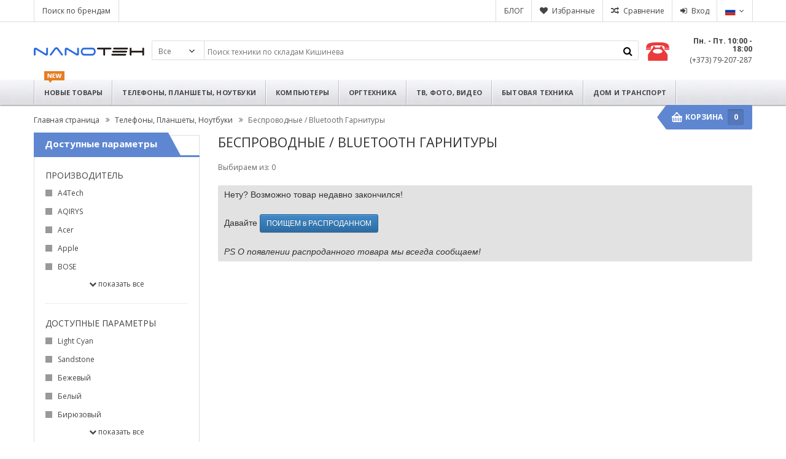

--- FILE ---
content_type: text/html; charset=UTF-8
request_url: https://nanoteh.md/ru/%D0%BD%D0%BE%D1%83%D1%82%D0%B1%D1%83%D0%BA%D0%B8-%D0%BF%D0%BB%D0%B0%D0%BD%D1%88%D0%B5%D1%82%D1%8B-%D1%82%D0%B5%D0%BB%D0%B5%D1%84%D0%BE%D0%BD%D1%8B/%D0%B1%D0%B5%D1%81%D0%BF%D1%80%D0%BE%D0%B2%D0%BE%D0%B4%D0%BD%D1%8B%D0%B5-bluetooth-%D0%B3%D0%B0%D1%80%D0%BD%D0%B8%D1%82%D1%83%D1%80%D1%8B/?b=8233
body_size: 18698
content:
<!DOCTYPE html>
<html lang="ru">
<head>
<meta name="format-detection" content="telephone=no">
<meta http-equiv="Content-Type" content="text/html; charset=utf-8">
<title>Беспроводные / Bluetooth Гарнитуры — купить в Nanoteh</title>
<meta name="description" content="Здесь вы сможете выбрать, сравнить цены и купить Беспроводные / Bluetooth Гарнитуры по самым низким ценам в Кишинёве, Молдова. Технические характеристики отзывы и видеообзоры.">
<meta name="keywords" content="Беспроводные, Bluetooth Гарнитуры">
<meta name="viewport" content="width=device-width, initial-scale=1.0, user-scalable=no">
<meta name="theme-color" content="#7292CE">
<link rel="stylesheet" type="text/css" href="//nanoteh.md/css/bootstrap.css" media="all">
<link rel="stylesheet" type="text/css" href="//nanoteh.md/css/bootstrap-theme.min.css" media="all">
<link rel="stylesheet" type="text/css" href="//nanoteh.md/css/cartpro.css" media="all">
<link rel="stylesheet" type="text/css" href="//nanoteh.md/css/animate.css">
<link rel="stylesheet" href="https://cdnjs.cloudflare.com/ajax/libs/font-awesome/4.2.0/css/font-awesome.css" integrity="sha512-YTuMx+CIxXa1l+j5aDPm98KFbVcYFNhlr2Auha3pwjHCF1lLbY9/ITQQlsUzdM1scW45kHC5KNib4mNa1IFvJg==" crossorigin="anonymous" referrerpolicy="no-referrer" />
<link rel="stylesheet" href="//fonts.googleapis.com/css?family=Open+Sans:400,600,700&amp;subset=latin,cyrillic">
<link rel="stylesheet" type="text/css" href="//nanoteh.md/css/theme-blue.css?v=1764329469">
<!--script src="//ajax.googleapis.com/ajax/libs/jquery/2.1.3/jquery.min.js"></script-->
<script src="//nanoteh.md/js/jquery.min.js"></script>
<script src="//nanoteh.md/js/jquery.fancybox.js"></script>
<script src="//nanoteh.md/js/bootstrap.min.js"></script>

<link rel="alternate" hreflang="en" href="/en/laptops-tablets-phones/bluetooth-headset-wireless/?b=8233">
<link rel="alternate" hreflang="ro" href="/ro/laptopuri-tablete-telefoane/casti-fara-fir-bluetooth/?b=8233"><script src="//nanoteh.md/assets/dist/runtime.467f409d.js"></script><script src="//nanoteh.md/assets/dist/166.ef34c5ff.js"></script><script src="//nanoteh.md/assets/dist/app.8bc04d15.js"></script><link rel="stylesheet" type="text/css" href="//nanoteh.md/assets/dist/app.3919ce86.css" />
<meta property="og:title" content="Беспроводные / Bluetooth Гарнитуры — купить в Nanoteh">
<meta property="og:image" content="https://nanoteh.md/radix/img/categories/37.jpg">
<meta property="og:site_name" content="Nanoteh">
<meta property="og:description" content="Здесь вы сможете выбрать, сравнить цены и купить Беспроводные / Bluetooth Гарнитуры по самым низким ценам в Кишинёве, Молдова. Технические характеристики отзывы и видеообзоры.">

<script src="//nanoteh.md/js/prototype/prototype.js"></script>
<script src="//nanoteh.md/js/scriptaculous/builder.js"></script>
<script src="//nanoteh.md/js/scriptaculous/effects.js"></script>
<script src="//nanoteh.md/js/scriptaculous/dragdrop.js"></script>
<script src="//nanoteh.md/js/scriptaculous/controls.js"></script>
<script src="//nanoteh.md/js/scriptaculous/slider.js"></script>
<style>
.seo-about {
    max-height: 133px;
    padding: 5px 20px 0 20px;
    overflow-y: auto;
}

.full-text {
    max-height: unset;
}

.seo-about h1 {
    font-size: 24px;
}

.seo-about h2 {
    font-size: 18px;
}

.seo-about h3 {
    font-size: 16px;
}
.seo-about .marker {
    background: #FFFF00;
}
.seo-about p {
    padding-top: 10px;
    padding-bottom: 10px;
}
.seo-about cite {
    font-style: italic;
}

.seo-about ins {
    text-decoration: none;
}
</style>
<script type="application/ld+json">
{
    "@context": "https://schema.org",
    "@type": "CollectionPage",
    "name": "Беспроводные / Bluetooth Гарнитуры",
    "mainEntity": {
        "@type": "ItemList",
        "name": "Беспроводные / Bluetooth Гарнитуры",
        "itemListElement": [
        ]
    }
}
</script>

<script>
jQuery(document).ready(function($){
    $(".seo-about").on("click", function(e){
        $(".seo-about").toggleClass("full-text");
        e.preventDefault();
    });
});
</script>

<link rel="canonical" href="https://nanoteh.md/ru/%D0%BD%D0%BE%D1%83%D1%82%D0%B1%D1%83%D0%BA%D0%B8-%D0%BF%D0%BB%D0%B0%D0%BD%D1%88%D0%B5%D1%82%D1%8B-%D1%82%D0%B5%D0%BB%D0%B5%D1%84%D0%BE%D0%BD%D1%8B/%D0%B1%D0%B5%D1%81%D0%BF%D1%80%D0%BE%D0%B2%D0%BE%D0%B4%D0%BD%D1%8B%D0%B5-bluetooth-%D0%B3%D0%B0%D1%80%D0%BD%D0%B8%D1%82%D1%83%D1%80%D1%8B" />
<script>
	var label_delete_confirmation = "Вы уверены, что хотите удалить этот товар?";
	var label_submit_confirmation = "Вы уверены, что хотите выполнить это действие?";
    var label_show_more = "Показать все";
    var label_show_less = "Скрыть";
</script>
<script src="//nanoteh.md/js/main.js?v=1765027173"></script>
<script src="//nanoteh.md/js/hideMaxListItem.js?v=2"></script>
</head>
<body id="bd">
<div id="yt_wrapper">
<div id="yt_header" class="yt-header wrap">
		     
<div class="header-default">
	<div class="yt-header-top">
		<div class="container">
			<div class="row">
				<div class="col-lg-5 col-md-4 sl-header-text"><div class="block-action-header top-link-account pull-left"><ul><li><a title="Список брендов" href="https://nanoteh.md/ru/brand"><p>Поиск по брендам</p></a></li><li class="hidden-md"><span>&nbsp</span></li></ul></div></div>
				
				<div class="col-lg-7 col-md-8 top-links-action">
<div class="block-action-header language-switcher">
        <div class="language-active"><div>
        
        <span title="Русский">
        <img  alt="Русский" class="language-switcher-selected-img" src="/img/flags/ru.svg" loading="lazy"/>
        <!--Русский-->
        </span>
    </div>
    
    <ul>
        <li>
        <a href="//nanoteh.md/ro/laptopuri-tablete-telefoane/casti-fara-fir-bluetooth/?b=8233" " title="Română">
            <img alt="Română" src="/img/flags/ro.svg" style="" loading="lazy"/> Română
        </a>
        </li>
        <li>
        <a href="//nanoteh.md/ru/%D0%BD%D0%BE%D1%83%D1%82%D0%B1%D1%83%D0%BA%D0%B8-%D0%BF%D0%BB%D0%B0%D0%BD%D1%88%D0%B5%D1%82%D1%8B-%D1%82%D0%B5%D0%BB%D0%B5%D1%84%D0%BE%D0%BD%D1%8B/%D0%B1%D0%B5%D1%81%D0%BF%D1%80%D0%BE%D0%B2%D0%BE%D0%B4%D0%BD%D1%8B%D0%B5-bluetooth-%D0%B3%D0%B0%D1%80%D0%BD%D0%B8%D1%82%D1%83%D1%80%D1%8B/?b=8233" class="selected"  "title="Русский">
            <img alt="Русский" src="/img/flags/ru.svg" loading="lazy"/> Русский
        </a>
        </li>
        <li>
        <a href="//nanoteh.md/en/laptops-tablets-phones/bluetooth-headset-wireless/?b=8233" " title="English">
            <img alt="English" src="/img/flags/en.svg" loading="lazy"/> English
        </a>
        </li>
    </ul>
</div>
</div>				
					<div class="block-action-header top-link-account login-link">
						<ul>
							<li><a href="https://nanoteh.md/ru/signin/?r=%25D0%25BD%25D0%25BE%25D1%2583%25D1%2582%25D0%25B1%25D1%2583%25D0%25BA%25D0%25B8-%25D0%25BF%25D0%25BB%25D0%25B0%25D0%25BD%25D1%2588%25D0%25B5%25D1%2582%25D1%258B-%25D1%2582%25D0%25B5%25D0%25BB%25D0%25B5%25D1%2584%25D0%25BE%25D0%25BD%25D1%258B%2F%25D0%25B1%25D0%25B5%25D1%2581%25D0%25BF%25D1%2580%25D0%25BE%25D0%25B2%25D0%25BE%25D0%25B4%25D0%25BD%25D1%258B%25D0%25B5-bluetooth-%25D0%25B3%25D0%25B0%25D1%2580%25D0%25BD%25D0%25B8%25D1%2582%25D1%2583%25D1%2580%25D1%258B%2F" class="login-btn" title="Войти в аккаунт">Вход</a></li>
                        </ul>
					</div><div class="block-action-header top-link-account compare-link"><ul><li><a class="compare-btn hidden-xs" href="https://nanoteh.md/ru/compare">Сравнение <span class="container-clist"></span></a></li></ul></div><div class="block-action-header top-link-account wishlist-link"><ul><li><a class="wishlist-btn hidden-xs" href="https://nanoteh.md/ru/favorites">Избранные <span class="container-flist"></span></a></li></ul></div><div class="block-action-header top-link-account wishlist-link"><ul><li><a class="hidden-xs" href="https://nanoteh.md/ru/blog">БЛОГ</a></li></ul></div><div class="action-mobile">
                        <div class="block-action-header top-link-account login-link login-mobile-btn">
							<ul>
								<li>
								    <a title="Личный Кабинет" href="#" style="text-indent: 0"><i class="fa fa-user"></i></a>
								</li>
							</ul>
                            <div class="dropdown-mobile">
								<ul class="links">
									<li><a title="Войти в аккаунт" href="https://nanoteh.md/ru/signin">Войти в аккаунт</a></li>
                                    <li><a title="Избранные" href="https://nanoteh.md/ru/favorites">Избранные</a></li>
                                    <li><a title="Сравнение" href="https://nanoteh.md/ru/compare">Сравнение</a></li>
                                </ul>
                            </div>
						</div></div><div class="hidden-xl hidden-lg hidden-md text-center top-logo-mobile" >
<a title="Nanoteh" href="https://nanoteh.md/ru"><img alt="Nanoteh" src="/img/common/logo/logo_18.png" loading="lazy"/></a>
</div>
				</div>
			</div>
		</div>
	</div>
	
	<div class="yt-header-middle">
		<div class="container">
			<div class="container-header">
            
                <div class="logo-wrapper hidden-sm">
					<a title="Nanoteh" href="https://nanoteh.md/ru" class="hidden-sm hidden-xs">Nanoteh</a>
					
					<ul>
					    <li><p><a href="https://nanoteh.md/ru/info/contacts/">Пн. - Пт. 10:00 - 18:00</a></p></li>
					    <li>
					        <a href="tel:+37379207287">
                                <i class="fa fa-phone"></i>
                                (+373) 79-207-287
                            </a>
                        </li>
                    </ul>
				</div>
            
				<div class="search-pro">
						<div class="sm-serachbox-pro">
		<div class="sm-searbox-content">
			<form id="search-mini-form" action="https://nanoteh.md/ru" method="get">
				<div class="form-search">
				    <div class="cat-wrapper">
						<div class="selector" id="uniform-cat"><span>Все</span>
                        <select id="cat" name="cat" class="jqtransformdone">
                            <option value="0" selected>Все</option><optgroup label="Телефоны, Планшеты, Ноутбуки"><option value="7">MacBook, Ноутбуки, Ультрабуки</option><option value="60">iPad, Планшеты, Электронные книги</option><option value="10">iPhone, Смартфоны, Мобильные телефоны</option><option value="44">Умные часы, VR очки, Браслеты, Трекеры</option><option value="29">Колонки, Домашние кинотеатры</option><option value="62">Графические планшеты, Wacom</option><option value="64">Винил, Радио, Плееры, Диктофоны</option><option value="61">Охлаждающие подставки, Столики</option><option value="36">Сумки, Чехлы, Рюкзаки, Портфели</option><option value="98">Чехлы, Защитные стекла, Аксессуары</option><option value="37">Беспроводные / Bluetooth Гарнитуры</option><option value="93">Наушники, Микрофоны, Headset</option><option value="15">Power Bank, Внешний аккумулятор</option><option value="97">Запчасти, USB хабы, Док станции</option></optgroup><optgroup label="Компьютеры"><option value="17">AMD / INTEL Процессоры</option><option value="24">Кулера, Термопаста, Системы охлаждения</option><option value="16">Материнские платы под AMD / INTEL</option><option value="18">Оперативная память DIMM / SODIMM</option><option value="20">Видеокарты, GPU Адаптеры</option><option value="100">Жесткие диски, SSD, Внешние корпуса, USB</option><option value="71">Блоки питания, Корпуса для ПК</option><option value="8">iMac, Компьютеры, Сервера, Моноблоки</option><option value="11">Мониторы, Экраны, Дисплеи</option><option value="286">Крепления для мониторов</option><option value="14">Интернет,  WiFi, NAS, Модемы,  Роутеры</option><option value="294">Колонки, Наушники, Веб-камеры</option><option value="23">Мышки, Трекпады, Клавиатуры, Коврики</option><option value="41">Рули, Геймпады, Джойстики</option><option value="233">Windows, Программы, Office, Антивирусы</option><option value="117">Сервис, Доставка, Хостинг</option><option value="67">Компьютерные кабели, Адаптеры</option><option value="293">USB Хабы, Концентраторы</option><option value="70">Звуковые карты, Тюнеры TV / FM</option><option value="19">CD / DVD / Blu-Ray Drives, Приводы</option><option value="12">Серверные компоненты, Шкафы</option></optgroup><optgroup label="Оргтехника"><option value="162">Игровые приставки, Консоли, Игрушки</option><option value="206">Столы</option><option value="287">Сетевое хранилище, NAS, NVR</option><option value="72">IP Телефония, Факсы, Радиотелефоны, АТС</option><option value="40">Принтеры, МФУ, Копиры, Сканеры</option><option value="91">ABS, Чернила, Тонер, Картриджи, СНПЧ</option><option value="104">Бумага, Фотобумага, Термобумага</option><option value="102">Чистилки, Сжатый Воздух, Инструменты</option><option value="160">Кресла и Стулья</option><option value="103">Калькуляторы, Органайзеры</option><option value="113">UPS, Генераторы, УПС, Аккумуляторы ИБП</option><option value="53">Стабилизаторы напряжения</option><option value="115">Сетевые Фильтры, Удлинители</option><option value="105">Уничтожитель бумаги</option></optgroup><optgroup label="ТВ, Фото, Видео"><option value="30">Телевизоры, Smart TV, ТВ, Curved Displays</option><option value="38">Проекторы, Интерактивная доска</option><option value="126">Фотоаппараты, Объективы</option><option value="145">Экшн-камеры, Видеокамеры</option><option value="150">Дроны, Запчасти, Мультикоптеры</option><option value="95">IP / WEB / CLOUD Cameras, Веб-камеры</option><option value="148">Бинокли, Телескопы, Микроскопы</option><option value="110">Крепления для телевизоров</option><option value="78">Аксессуары для проекторов, Экраны</option><option value="45">Фото / Видео Аксессуары</option><option value="39">Медиаплееры, Omnicast, Apple TV</option><option value="101">Флешки, Диски, Чехлы, Картридеры</option><option value="65">Сжатый воздух, Чистящие cредства</option><option value="111">Аккумуляторы, Батарейки, Зарядки</option></optgroup><optgroup label="Бытовая техника"><option value="267">Кофеварки и Кофемолки</option><option value="276">Электрочайники и Термопоты</option><option value="234">Гриль и Тостеры</option><option value="223">Мультиварки, Хлебопечки</option><option value="302">Фритюрницы и Пароварки</option><option value="235">Миксеры, Блендеры, Кухонные комбайны</option><option value="248">Мясорубки и Соковыжималки</option><option value="210">Микроволновые печи</option><option value="215">Вытяжки</option><option value="217">Плиты, Духовки, Варочные панели</option><option value="243">Холодильники и Морозильники</option><option value="214">Посудомоечные машины</option><option value="220">Кухонные весы</option><option value="251">Посуда, Кухонные Принадлежности</option><option value="308">Водонагреватели, Бойлеры</option><option value="278">Кондиционеры и Рекуператоры</option><option value="303">Камины и Обогреватели</option><option value="304">Стиральные и Сушильные машины</option><option value="237">Утюги и Отпариватели</option><option value="277">Пароочистители и Стеклоочистители</option><option value="240">Электровеники, Пылесосы, Полотеры</option></optgroup><optgroup label="Дом и Транспорт"><option value="263">Умный Дом</option><option value="179">Охрана, Рукоделие</option><option value="309">Бассейны и Аксессуары</option><option value="238">Красота, Здоровье, Уход за телом</option><option value="256">Уход за волосами, Стрижка, Бритье</option><option value="151">Освещение, Подсветка, Фонарики</option><option value="168">Напольные весы</option><option value="241">Увлажнители и Очистители воздуха</option><option value="273">Вентиляторы</option><option value="172">Насосы, Помпы, Глубинники</option><option value="307">Газонокосилки, Пилы</option><option value="202">Системы полива, Орошения</option><option value="175">Аксессуары, Расходники, Химия</option><option value="28">Эхолоты и Картплоттеры</option><option value="174">Минимойки, Аппарат высокого давления</option><option value="164">Гироскутеры, Велотранспорт</option><option value="281">Экшн-камеры и Видеорегистраторы</option><option value="265">FM Модуляторы и Автодержатели</option><option value="242">Радары и GPS Навигаторы</option><option value="279">Преобразователи и Зарядные устройства</option><option value="155">Уценка, Second Hand</option></optgroup>
						</select></div>
					</div>
                    <button type="submit" title="Поиск" class="fa fa-search button-search-pro form-button"></button>
					<div class="input-search"> 
						<input
						    size="30"
						    id="search"
						    type="text"
						    name="q"
						    class="input-text"
						    placeholder="Поиск техники по складам Кишинева"
						    value=""
						    minlength="2"
                        >
					</div>
					<div id="search_autocomplete" class="search-autocomplete" style="display: none;"></div>
				</div>
			</form>
		</div>
							</div>
				</div>
				
				<div class="hot-line">
					<div class="hot-lilne-wrapper">
						<h2><p><a href="https://nanoteh.md/ru/info/contacts/">Пн. - Пт. 10:00 - 18:00</a></p></h2>
						<a href="tel:+37379207287" title="Вызов: (+373) 79-207-287"> (+373) 79-207-287</a>
					</div>
                </div>
			</div>
		</div>
	</div>

	<div class="yt-header-under">
    <div class="container">
			<div class="row yt-header-under-wrap">
				<div class="yt-main-menu col-md-12">
					<div id="yt-responsivemenu" class="yt-responsivemenu">
					<button type="button" class="btn btn-navbar collapsed fa fa-navicon" data-toggle="collapse" data-target=".nav-collapse"></button>
	<div id="yt_resmenu_collapse" style="height: 0px;" class="nav-collapse collapse">
		<ul class="nav-menu clearfix">
			<li>
			<a href="https://nanoteh.md/ru" title="Главная страница Nanoteh">
			<img src="/img/common/icons/mobile-menu/1-home.svg" class="mobile-menu-icon" loading="lazy"/>
			<span>Главная страница</span>
			</a>
			</li>
			<li>
			<a href="https://nanoteh.md/ru/latest">
			<img src="/img/common/icons/mobile-menu/2-new-products.svg" class="mobile-menu-icon" loading="lazy"/>
			<span>Новые товары</span>
			</a>
			</li>
			<li>
<a href="https://nanoteh.md/ru/%D0%BD%D0%BE%D1%83%D1%82%D0%B1%D1%83%D0%BA%D0%B8-%D0%BF%D0%BB%D0%B0%D0%BD%D1%88%D0%B5%D1%82%D1%8B-%D1%82%D0%B5%D0%BB%D0%B5%D1%84%D0%BE%D0%BD%D1%8B">
<img src="/img/common/icons/mobile-menu/3.svg" class="mobile-menu-icon" loading="lazy"/>
<span>Телефоны, Планшеты, Ноутбуки</span>
</a>
</li><li>
<a href="https://nanoteh.md/ru/%D0%BA%D0%BE%D0%BC%D0%BF%D1%8C%D1%8E%D1%82%D0%B5%D1%80%D1%8B-%D1%81%D0%B5%D1%80%D0%B2%D0%B5%D1%80%D0%B0-%D0%B7%D0%B0%D0%BF%D1%87%D0%B0%D1%81%D1%82%D0%B8">
<img src="/img/common/icons/mobile-menu/4.svg" class="mobile-menu-icon" loading="lazy"/>
<span>Компьютеры</span>
</a>
</li><li>
<a href="https://nanoteh.md/ru/%D0%BF%D0%B5%D1%80%D0%B8%D1%84%D0%B5%D1%80%D0%B8%D1%8F-%D0%BE%D1%80%D0%B3%D1%82%D0%B5%D1%85%D0%BD%D0%B8%D0%BA%D0%B0">
<img src="/img/common/icons/mobile-menu/5-perif2.svg" class="mobile-menu-icon" loading="lazy"/>
<span>Оргтехника</span>
</a>
</li><li>
<a href="https://nanoteh.md/ru/%D1%82%D0%B2-%D1%84%D0%BE%D1%82%D0%BE-%D0%B2%D0%B8%D0%B4%D0%B5%D0%BE">
<img src="/img/common/icons/mobile-menu/6-tv.svg" class="mobile-menu-icon" loading="lazy"/>
<span>ТВ, Фото, Видео</span>
</a>
</li><li>
<a href="https://nanoteh.md/ru/%D0%B1%D1%8B%D1%82%D0%BE%D0%B2%D0%B0%D1%8F-%D1%82%D0%B5%D1%85%D0%BD%D0%B8%D0%BA%D0%B0">
<img src="/img/common/icons/mobile-menu/7-uz-casnic.svg" class="mobile-menu-icon" loading="lazy"/>
<span>Бытовая техника</span>
</a>
</li><li>
<a href="https://nanoteh.md/ru/%D0%B4%D0%BE%D0%BC-%D1%82%D1%80%D0%B0%D0%BD%D1%81%D0%BF%D0%BE%D1%80%D1%82">
<img src="/img/common/icons/mobile-menu/8-casa.svg" class="mobile-menu-icon" loading="lazy"/>
<span>Дом и Транспорт</span>
</a>
</li>
 		</ul>
	</div>
	<a class="btn-search-mobile fa fa-search" href="javascript:void(0)" title="Поиск"></a>
	</div>

<div class="yt-menu">
	<div class="css_effect sm_megamenu_wrapper_horizontal_menu sambar" id="sm_megamenu_menu">
		<div class="sambar-inner">
			<ul class="sm-megamenu-hover sm_megamenu_menu sm_megamenu_menu_black" data-jsapi="on">
				<li class="rw-url home-item-parent other-toggle sm_megamenu_lv1 sm_megamenu_drop parent">
					<a class="sm_megamenu_head sm_megamenu_nodrop" href="https://nanoteh.md/ru/latest" id="sm_megamenu_35">
						<span class="item-icon item-new"></span>
						<span class="sm_megamenu_icon sm_megamenu_nodesc">
							<span class="sm_megamenu_title">
							Новые товары
							</span>
						</span>
					</a>
				</li>
	<li class="mobile-item-parent other-toggle sm_megamenu_lv1 sm_megamenu_drop parent">
		<a class="sm_megamenu_head sm_megamenu_drop" id="sm_megamenu_2" href="javascript:void(0);"><span class="sm_megamenu_icon sm_megamenu_nodesc">
				<span class="sm_megamenu_title">Телефоны, Планшеты, Ноутбуки</span>
			</span>
		</a>
<div class="sm-megamenu-child sm_megamenu_dropdown_6columns">	
	<div class="sm_megamenu_col_6 sm_megamenu_firstcolumn mobile-item">
					<div class="sm_megamenu_item">
						<a class="sm_megamenu_nodrop" href="https://nanoteh.md/ru/%D0%BD%D0%BE%D1%83%D1%82%D0%B1%D1%83%D0%BA%D0%B8-%D0%BF%D0%BB%D0%B0%D0%BD%D1%88%D0%B5%D1%82%D1%8B-%D1%82%D0%B5%D0%BB%D0%B5%D1%84%D0%BE%D0%BD%D1%8B/macbook-%D0%BD%D0%BE%D1%83%D1%82%D0%B1%D1%83%D0%BA%D0%B8-%D0%BD%D0%B5%D1%82%D0%B1%D1%83%D0%BA%D0%B8-%D1%83%D0%BB%D1%8C%D1%82%D1%80%D0%B0%D0%B1%D1%83%D0%BA%D0%B8"><img height=80 src="//nanoteh.md/radix/img/categories/7.jpg" alt="MacBook, Ноутбуки, Ультрабуки" loading="lazy">
							<span class="sm_megamenu_title_lv3">MacBook, Ноутбуки, Ультрабуки</span>
						</a>
					</div>
					<div class="sm_megamenu_item">
						<a class="sm_megamenu_nodrop" href="https://nanoteh.md/ru/%D0%BD%D0%BE%D1%83%D1%82%D0%B1%D1%83%D0%BA%D0%B8-%D0%BF%D0%BB%D0%B0%D0%BD%D1%88%D0%B5%D1%82%D1%8B-%D1%82%D0%B5%D0%BB%D0%B5%D1%84%D0%BE%D0%BD%D1%8B/ipad-%D0%BF%D0%BB%D0%B0%D0%BD%D1%88%D0%B5%D1%82%D1%8B-%D1%8D%D0%BB%D0%B5%D0%BA%D1%82%D1%80%D0%BE%D0%BD%D0%BD%D1%8B%D0%B5-%D0%BA%D0%BD%D0%B8%D0%B3%D0%B8"><img height=80 src="//nanoteh.md/radix/img/categories/60.jpg" alt="iPad, Планшеты, Электронные книги" loading="lazy">
							<span class="sm_megamenu_title_lv3">iPad, Планшеты, Электронные книги</span>
						</a>
					</div>
					<div class="sm_megamenu_item">
						<a class="sm_megamenu_nodrop" href="https://nanoteh.md/ru/%D0%BD%D0%BE%D1%83%D1%82%D0%B1%D1%83%D0%BA%D0%B8-%D0%BF%D0%BB%D0%B0%D0%BD%D1%88%D0%B5%D1%82%D1%8B-%D1%82%D0%B5%D0%BB%D0%B5%D1%84%D0%BE%D0%BD%D1%8B/iphone-%D1%81%D0%BC%D0%B0%D1%80%D1%82%D1%84%D0%BE%D0%BD-%D0%BC%D0%BE%D0%B1%D0%B8%D0%BB%D1%8C%D0%BD%D1%8B%D0%B9-%D1%82%D0%B5%D0%BB%D0%B5%D1%84%D0%BE%D0%BD"><img height=80 src="//nanoteh.md/radix/img/categories/10.jpg" alt="iPhone, Смартфоны, Мобильные телефоны" loading="lazy">
							<span class="sm_megamenu_title_lv3">iPhone, Смартфоны, Мобильные телефоны</span>
						</a>
					</div>
					<div class="sm_megamenu_item">
						<a class="sm_megamenu_nodrop" href="https://nanoteh.md/ru/%D0%BD%D0%BE%D1%83%D1%82%D0%B1%D1%83%D0%BA%D0%B8-%D0%BF%D0%BB%D0%B0%D0%BD%D1%88%D0%B5%D1%82%D1%8B-%D1%82%D0%B5%D0%BB%D0%B5%D1%84%D0%BE%D0%BD%D1%8B/%D1%83%D0%BC%D0%BD%D1%8B%D0%B5-%D1%87%D0%B0%D1%81%D1%8B-%D0%B1%D1%80%D0%B0%D1%81%D0%BB%D0%B5%D1%82%D1%8B-%D1%82%D1%80%D0%B5%D0%BA%D0%B5%D1%80%D1%8B-vr-%D0%BE%D1%87%D0%BA%D0%B8"><img height=80 src="//nanoteh.md/radix/img/categories/44.jpg" alt="Умные часы, VR очки, Браслеты, Трекеры" loading="lazy">
							<span class="sm_megamenu_title_lv3">Умные часы, VR очки, Браслеты, Трекеры</span>
						</a>
					</div>
					<div class="sm_megamenu_item">
						<a class="sm_megamenu_nodrop" href="https://nanoteh.md/ru/%D0%BD%D0%BE%D1%83%D1%82%D0%B1%D1%83%D0%BA%D0%B8-%D0%BF%D0%BB%D0%B0%D0%BD%D1%88%D0%B5%D1%82%D1%8B-%D1%82%D0%B5%D0%BB%D0%B5%D1%84%D0%BE%D0%BD%D1%8B/%D0%BA%D0%BE%D0%BB%D0%BE%D0%BD%D0%BA%D0%B8-%D0%B4%D0%BE%D0%BC%D0%B0%D1%88%D0%BD%D0%B8%D0%B5-%D0%BA%D0%B8%D0%BD%D0%BE%D1%82%D0%B5%D0%B0%D1%82%D1%80%D1%8B"><img height=80 src="//nanoteh.md/radix/img/categories/29.jpg" alt="Колонки, Домашние кинотеатры" loading="lazy">
							<span class="sm_megamenu_title_lv3">Колонки, Домашние кинотеатры</span>
						</a>
					</div>
					<div class="sm_megamenu_item">
						<a class="sm_megamenu_nodrop" href="https://nanoteh.md/ru/%D0%BD%D0%BE%D1%83%D1%82%D0%B1%D1%83%D0%BA%D0%B8-%D0%BF%D0%BB%D0%B0%D0%BD%D1%88%D0%B5%D1%82%D1%8B-%D1%82%D0%B5%D0%BB%D0%B5%D1%84%D0%BE%D0%BD%D1%8B/%D0%B3%D1%80%D0%B0%D1%84%D0%B8%D1%87%D0%B5%D1%81%D0%BA%D0%B8%D0%B5-%D0%BF%D0%BB%D0%B0%D0%BD%D1%88%D0%B5%D1%82%D1%8B"><img height=80 src="//nanoteh.md/radix/img/categories/62.jpg" alt="Графические планшеты, Wacom" loading="lazy">
							<span class="sm_megamenu_title_lv3">Графические планшеты, Wacom</span>
						</a>
					</div>
					<div class="sm_megamenu_item">
						<a class="sm_megamenu_nodrop" href="https://nanoteh.md/ru/%D0%BD%D0%BE%D1%83%D1%82%D0%B1%D1%83%D0%BA%D0%B8-%D0%BF%D0%BB%D0%B0%D0%BD%D1%88%D0%B5%D1%82%D1%8B-%D1%82%D0%B5%D0%BB%D0%B5%D1%84%D0%BE%D0%BD%D1%8B/%D0%B2%D0%B8%D0%BD%D0%B8%D0%BB-%D1%80%D0%B0%D0%B4%D0%B8%D0%BE-ipod-mp3-%D0%BF%D0%BB%D0%B5%D0%B5%D1%80%D1%8B-%D0%B4%D0%B8%D0%BA%D1%82%D0%BE%D1%84%D0%BE%D0%BD%D1%8B"><img height=80 src="//nanoteh.md/radix/img/categories/64.jpg" alt="Винил, Радио, Плееры, Диктофоны" loading="lazy">
							<span class="sm_megamenu_title_lv3">Винил, Радио, Плееры, Диктофоны</span>
						</a>
					</div>
					<div class="sm_megamenu_item">
						<a class="sm_megamenu_nodrop" href="https://nanoteh.md/ru/%D0%BD%D0%BE%D1%83%D1%82%D0%B1%D1%83%D0%BA%D0%B8-%D0%BF%D0%BB%D0%B0%D0%BD%D1%88%D0%B5%D1%82%D1%8B-%D1%82%D0%B5%D0%BB%D0%B5%D1%84%D0%BE%D0%BD%D1%8B/%D0%BE%D1%85%D0%BB%D0%B0%D0%B6%D0%B4%D0%B0%D1%8E%D1%89%D0%B8%D0%B5-%D0%BF%D0%BE%D0%B4%D1%81%D1%82%D0%B0%D0%B2%D0%BA%D0%B8"><img height=80 src="//nanoteh.md/radix/img/categories/61.jpg" alt="Охлаждающие подставки, Столики" loading="lazy">
							<span class="sm_megamenu_title_lv3">Охлаждающие подставки, Столики</span>
						</a>
					</div>
					<div class="sm_megamenu_item">
						<a class="sm_megamenu_nodrop" href="https://nanoteh.md/ru/%D0%BD%D0%BE%D1%83%D1%82%D0%B1%D1%83%D0%BA%D0%B8-%D0%BF%D0%BB%D0%B0%D0%BD%D1%88%D0%B5%D1%82%D1%8B-%D1%82%D0%B5%D0%BB%D0%B5%D1%84%D0%BE%D0%BD%D1%8B/%D1%81%D1%83%D0%BC%D0%BA%D0%B8-%D1%87%D0%B5%D1%85%D0%BB%D1%8B-%D1%80%D1%8E%D0%BA%D0%B7%D0%B0%D0%BA%D0%B8-%D0%BF%D0%BE%D1%80%D1%82%D1%84%D0%B5%D0%BB%D0%B8"><img height=80 src="//nanoteh.md/radix/img/categories/36.jpg" alt="Сумки, Чехлы, Рюкзаки, Портфели" loading="lazy">
							<span class="sm_megamenu_title_lv3">Сумки, Чехлы, Рюкзаки, Портфели</span>
						</a>
					</div>
					<div class="sm_megamenu_item">
						<a class="sm_megamenu_nodrop" href="https://nanoteh.md/ru/%D0%BD%D0%BE%D1%83%D1%82%D0%B1%D1%83%D0%BA%D0%B8-%D0%BF%D0%BB%D0%B0%D0%BD%D1%88%D0%B5%D1%82%D1%8B-%D1%82%D0%B5%D0%BB%D0%B5%D1%84%D0%BE%D0%BD%D1%8B/%D1%87%D0%B5%D1%85%D0%BB%D1%8B-%D0%B7%D0%B0%D1%89%D0%B8%D1%82%D0%BD%D1%8B%D0%B5-%D1%81%D1%82%D0%B5%D0%BA%D0%BB%D0%B0-%D0%B0%D0%BA%D1%81%D0%B5%D1%81%D1%81%D1%83%D0%B0%D1%80%D1%8B"><img height=80 src="//nanoteh.md/radix/img/categories/98.jpg" alt="Чехлы, Защитные стекла, Аксессуары" loading="lazy">
							<span class="sm_megamenu_title_lv3">Чехлы, Защитные стекла, Аксессуары</span>
						</a>
					</div>
					<div class="sm_megamenu_item">
						<a class="sm_megamenu_nodrop" href="https://nanoteh.md/ru/%D0%BD%D0%BE%D1%83%D1%82%D0%B1%D1%83%D0%BA%D0%B8-%D0%BF%D0%BB%D0%B0%D0%BD%D1%88%D0%B5%D1%82%D1%8B-%D1%82%D0%B5%D0%BB%D0%B5%D1%84%D0%BE%D0%BD%D1%8B/%D0%B1%D0%B5%D1%81%D0%BF%D1%80%D0%BE%D0%B2%D0%BE%D0%B4%D0%BD%D1%8B%D0%B5-bluetooth-%D0%B3%D0%B0%D1%80%D0%BD%D0%B8%D1%82%D1%83%D1%80%D1%8B"><img height=80 src="//nanoteh.md/radix/img/categories/37.jpg" alt="Беспроводные / Bluetooth Гарнитуры" loading="lazy">
							<span class="sm_megamenu_title_lv3">Беспроводные / Bluetooth Гарнитуры</span>
						</a>
					</div>
					<div class="sm_megamenu_item">
						<a class="sm_megamenu_nodrop" href="https://nanoteh.md/ru/%D0%BD%D0%BE%D1%83%D1%82%D0%B1%D1%83%D0%BA%D0%B8-%D0%BF%D0%BB%D0%B0%D0%BD%D1%88%D0%B5%D1%82%D1%8B-%D1%82%D0%B5%D0%BB%D0%B5%D1%84%D0%BE%D0%BD%D1%8B/%D0%BD%D0%B0%D1%83%D1%88%D0%BD%D0%B8%D0%BA%D0%B8-%D0%BC%D0%B8%D0%BA%D1%80%D0%BE%D1%84%D0%BE%D0%BD%D1%8B-%D0%B3%D0%B0%D1%80%D0%BD%D0%B8%D1%82%D1%83%D1%80%D1%8B"><img height=80 src="//nanoteh.md/radix/img/categories/93.jpg" alt="Наушники, Микрофоны, Headset" loading="lazy">
							<span class="sm_megamenu_title_lv3">Наушники, Микрофоны, Headset</span>
						</a>
					</div>
					<div class="sm_megamenu_item">
						<a class="sm_megamenu_nodrop" href="https://nanoteh.md/ru/%D0%BD%D0%BE%D1%83%D1%82%D0%B1%D1%83%D0%BA%D0%B8-%D0%BF%D0%BB%D0%B0%D0%BD%D1%88%D0%B5%D1%82%D1%8B-%D1%82%D0%B5%D0%BB%D0%B5%D1%84%D0%BE%D0%BD%D1%8B/%D0%B2%D0%BD%D0%B5%D1%88%D0%BD%D0%B8%D0%B9-%D0%B0%D0%BA%D0%BA%D1%83%D0%BC%D1%83%D0%BB%D1%8F%D1%82%D0%BE%D1%80"><img height=80 src="//nanoteh.md/radix/img/categories/15.jpg" alt="Power Bank, Внешний аккумулятор" loading="lazy">
							<span class="sm_megamenu_title_lv3">Power Bank, Внешний аккумулятор</span>
						</a>
					</div>
					<div class="sm_megamenu_item">
						<a class="sm_megamenu_nodrop" href="https://nanoteh.md/ru/%D0%BD%D0%BE%D1%83%D1%82%D0%B1%D1%83%D0%BA%D0%B8-%D0%BF%D0%BB%D0%B0%D0%BD%D1%88%D0%B5%D1%82%D1%8B-%D1%82%D0%B5%D0%BB%D0%B5%D1%84%D0%BE%D0%BD%D1%8B/%D0%B7%D0%B0%D0%BF%D1%87%D0%B0%D1%81%D1%82%D0%B8-%D0%B4%D0%BE%D0%BA-%D1%81%D1%82%D0%B0%D0%BD%D1%86%D0%B8%D0%B8-usb-hub"><img height=80 src="//nanoteh.md/radix/img/categories/97.jpg" alt="Запчасти, USB хабы, Док станции" loading="lazy">
							<span class="sm_megamenu_title_lv3">Запчасти, USB хабы, Док станции</span>
						</a>
					</div>
		<div class="close-sm-megamenu"><i class="fa fa-close"></i></div>
	</div>
	</li>
	<li class="mobile-item-parent other-toggle sm_megamenu_lv1 sm_megamenu_drop parent">
		<a class="sm_megamenu_head sm_megamenu_drop" id="sm_megamenu_3" href="javascript:void(0);"><span class="sm_megamenu_icon sm_megamenu_nodesc">
				<span class="sm_megamenu_title">Компьютеры</span>
			</span>
		</a>
<div class="sm-megamenu-child sm_megamenu_dropdown_6columns">	
	<div class="sm_megamenu_col_6 sm_megamenu_firstcolumn mobile-item">
					<div class="sm_megamenu_item">
						<a class="sm_megamenu_nodrop" href="https://nanoteh.md/ru/%D0%BA%D0%BE%D0%BC%D0%BF%D1%8C%D1%8E%D1%82%D0%B5%D1%80%D1%8B-%D1%81%D0%B5%D1%80%D0%B2%D0%B5%D1%80%D0%B0-%D0%B7%D0%B0%D0%BF%D1%87%D0%B0%D1%81%D1%82%D0%B8/amd-intel-%D0%BF%D1%80%D0%BE%D1%86%D0%B5%D1%81%D1%81%D0%BE%D1%80%D1%8B"><img height=80 src="//nanoteh.md/radix/img/categories/17.jpg" alt="AMD / INTEL Процессоры" loading="lazy">
							<span class="sm_megamenu_title_lv3">AMD / INTEL Процессоры</span>
						</a>
					</div>
					<div class="sm_megamenu_item">
						<a class="sm_megamenu_nodrop" href="https://nanoteh.md/ru/%D0%BA%D0%BE%D0%BC%D0%BF%D1%8C%D1%8E%D1%82%D0%B5%D1%80%D1%8B-%D1%81%D0%B5%D1%80%D0%B2%D0%B5%D1%80%D0%B0-%D0%B7%D0%B0%D0%BF%D1%87%D0%B0%D1%81%D1%82%D0%B8/%D1%81%D0%B8%D1%81%D1%82%D0%B5%D0%BC%D1%8B-%D0%BE%D1%85%D0%BB%D0%B0%D0%B6%D0%B4%D0%B5%D0%BD%D0%B8%D1%8F-%D1%82%D0%B5%D1%80%D0%BC%D0%BE%D0%BF%D0%B0%D1%81%D1%82%D0%B0-%D0%BA%D1%83%D0%BB%D0%B5%D1%80%D0%B0"><img height=80 src="//nanoteh.md/radix/img/categories/24.jpg" alt="Кулера, Термопаста, Системы охлаждения" loading="lazy">
							<span class="sm_megamenu_title_lv3">Кулера, Термопаста, Системы охлаждения</span>
						</a>
					</div>
					<div class="sm_megamenu_item">
						<a class="sm_megamenu_nodrop" href="https://nanoteh.md/ru/%D0%BA%D0%BE%D0%BC%D0%BF%D1%8C%D1%8E%D1%82%D0%B5%D1%80%D1%8B-%D1%81%D0%B5%D1%80%D0%B2%D0%B5%D1%80%D0%B0-%D0%B7%D0%B0%D0%BF%D1%87%D0%B0%D1%81%D1%82%D0%B8/%D0%BC%D0%B0%D1%82%D0%B5%D1%80%D0%B8%D0%BD%D1%81%D0%BA%D0%B8%D0%B5-%D0%BF%D0%BB%D0%B0%D1%82%D1%8B-%D0%BF%D0%BE%D0%B4-amd-intel"><img height=80 src="//nanoteh.md/radix/img/categories/16.jpg" alt="Материнские платы под AMD / INTEL" loading="lazy">
							<span class="sm_megamenu_title_lv3">Материнские платы под AMD / INTEL</span>
						</a>
					</div>
					<div class="sm_megamenu_item">
						<a class="sm_megamenu_nodrop" href="https://nanoteh.md/ru/%D0%BA%D0%BE%D0%BC%D0%BF%D1%8C%D1%8E%D1%82%D0%B5%D1%80%D1%8B-%D1%81%D0%B5%D1%80%D0%B2%D0%B5%D1%80%D0%B0-%D0%B7%D0%B0%D0%BF%D1%87%D0%B0%D1%81%D1%82%D0%B8/%D0%BE%D0%BF%D0%B5%D1%80%D0%B0%D1%82%D0%B8%D0%B2%D0%BD%D0%B0%D1%8F-%D0%BF%D0%B0%D0%BC%D1%8F%D1%82%D1%8C-ddr-dimm-sodimm"><img height=80 src="//nanoteh.md/radix/img/categories/18.jpg" alt="Оперативная память DIMM / SODIMM" loading="lazy">
							<span class="sm_megamenu_title_lv3">Оперативная память DIMM / SODIMM</span>
						</a>
					</div>
					<div class="sm_megamenu_item">
						<a class="sm_megamenu_nodrop" href="https://nanoteh.md/ru/%D0%BA%D0%BE%D0%BC%D0%BF%D1%8C%D1%8E%D1%82%D0%B5%D1%80%D1%8B-%D1%81%D0%B5%D1%80%D0%B2%D0%B5%D1%80%D0%B0-%D0%B7%D0%B0%D0%BF%D1%87%D0%B0%D1%81%D1%82%D0%B8/%D0%B2%D0%B8%D0%B4%D0%B5%D0%BE%D0%BA%D0%B0%D1%80%D1%82%D1%8B-gpu-%D0%B0%D0%B4%D0%B0%D0%BF%D1%82%D0%B5%D1%80%D1%8B"><img height=80 src="//nanoteh.md/radix/img/categories/20.jpg" alt="Видеокарты, GPU Адаптеры" loading="lazy">
							<span class="sm_megamenu_title_lv3">Видеокарты, GPU Адаптеры</span>
						</a>
					</div>
					<div class="sm_megamenu_item">
						<a class="sm_megamenu_nodrop" href="https://nanoteh.md/ru/%D0%BA%D0%BE%D0%BC%D0%BF%D1%8C%D1%8E%D1%82%D0%B5%D1%80%D1%8B-%D1%81%D0%B5%D1%80%D0%B2%D0%B5%D1%80%D0%B0-%D0%B7%D0%B0%D0%BF%D1%87%D0%B0%D1%81%D1%82%D0%B8/%D0%B6%D0%B5%D1%81%D1%82%D0%BA%D0%B8%D0%B5-%D0%B4%D0%B8%D1%81%D0%BA%D0%B8-ssd-%D0%B2%D0%BD%D0%B5%D1%88%D0%BD%D0%B8%D0%B5-%D0%BA%D0%BE%D1%80%D0%BF%D1%83%D1%81%D0%B0"><img height=80 src="//nanoteh.md/radix/img/categories/100.jpg" alt="Жесткие диски, SSD, Внешние корпуса, USB" loading="lazy">
							<span class="sm_megamenu_title_lv3">Жесткие диски, SSD, Внешние корпуса, USB</span>
						</a>
					</div>
					<div class="sm_megamenu_item">
						<a class="sm_megamenu_nodrop" href="https://nanoteh.md/ru/%D0%BA%D0%BE%D0%BC%D0%BF%D1%8C%D1%8E%D1%82%D0%B5%D1%80%D1%8B-%D1%81%D0%B5%D1%80%D0%B2%D0%B5%D1%80%D0%B0-%D0%B7%D0%B0%D0%BF%D1%87%D0%B0%D1%81%D1%82%D0%B8/%D0%B1%D0%BB%D0%BE%D0%BA%D0%B8-%D0%BF%D0%B8%D1%82%D0%B0%D0%BD%D0%B8%D1%8F-%D0%BA%D0%BE%D1%80%D0%BF%D1%83%D1%81%D0%B0-%D0%B4%D0%BB%D1%8F-%D0%BF%D0%BA"><img height=80 src="//nanoteh.md/radix/img/categories/71.jpg" alt="Блоки питания, Корпуса для ПК" loading="lazy">
							<span class="sm_megamenu_title_lv3">Блоки питания, Корпуса для ПК</span>
						</a>
					</div>
					<div class="sm_megamenu_item">
						<a class="sm_megamenu_nodrop" href="https://nanoteh.md/ru/%D0%BA%D0%BE%D0%BC%D0%BF%D1%8C%D1%8E%D1%82%D0%B5%D1%80%D1%8B-%D1%81%D0%B5%D1%80%D0%B2%D0%B5%D1%80%D0%B0-%D0%B7%D0%B0%D0%BF%D1%87%D0%B0%D1%81%D1%82%D0%B8/imac-%D0%B2%D1%81%D0%B5-%D0%B2-%D0%BE%D0%B4%D0%BD%D0%BE%D0%BC-%D0%BC%D0%BE%D0%BD%D0%BE%D0%B1%D0%BB%D0%BE%D0%BA%D0%B8-%D1%81%D0%B5%D1%80%D0%B2%D0%B5%D1%80%D0%B0"><img height=80 src="//nanoteh.md/radix/img/categories/8.jpg" alt="iMac, Компьютеры, Сервера, Моноблоки" loading="lazy">
							<span class="sm_megamenu_title_lv3">iMac, Компьютеры, Сервера, Моноблоки</span>
						</a>
					</div>
					<div class="sm_megamenu_item">
						<a class="sm_megamenu_nodrop" href="https://nanoteh.md/ru/%D0%BA%D0%BE%D0%BC%D0%BF%D1%8C%D1%8E%D1%82%D0%B5%D1%80%D1%8B-%D1%81%D0%B5%D1%80%D0%B2%D0%B5%D1%80%D0%B0-%D0%B7%D0%B0%D0%BF%D1%87%D0%B0%D1%81%D1%82%D0%B8/%D0%BC%D0%BE%D0%BD%D0%B8%D1%82%D0%BE%D1%80%D1%8B-%D0%B4%D0%B8%D1%81%D0%BF%D0%BB%D0%B5%D0%B8-%D1%8D%D0%BA%D1%80%D0%B0%D0%BD%D1%8B"><img height=80 src="//nanoteh.md/radix/img/categories/11.jpg" alt="Мониторы, Экраны, Дисплеи" loading="lazy">
							<span class="sm_megamenu_title_lv3">Мониторы, Экраны, Дисплеи</span>
						</a>
					</div>
					<div class="sm_megamenu_item">
						<a class="sm_megamenu_nodrop" href="https://nanoteh.md/ru/%D0%BA%D0%BE%D0%BC%D0%BF%D1%8C%D1%8E%D1%82%D0%B5%D1%80%D1%8B-%D1%81%D0%B5%D1%80%D0%B2%D0%B5%D1%80%D0%B0-%D0%B7%D0%B0%D0%BF%D1%87%D0%B0%D1%81%D1%82%D0%B8/%D0%BA%D1%80%D0%B5%D0%BF%D0%BB%D0%B5%D0%BD%D0%B8%D1%8F-%D0%BC%D0%BE%D0%BD%D0%B8%D1%82%D0%BE%D1%80%D0%BE%D0%B2"><img height=80 src="//nanoteh.md/radix/img/categories/286.jpg" alt="Крепления для мониторов" loading="lazy">
							<span class="sm_megamenu_title_lv3">Крепления для мониторов</span>
						</a>
					</div>
					<div class="sm_megamenu_item">
						<a class="sm_megamenu_nodrop" href="https://nanoteh.md/ru/%D0%BA%D0%BE%D0%BC%D0%BF%D1%8C%D1%8E%D1%82%D0%B5%D1%80%D1%8B-%D1%81%D0%B5%D1%80%D0%B2%D0%B5%D1%80%D0%B0-%D0%B7%D0%B0%D0%BF%D1%87%D0%B0%D1%81%D1%82%D0%B8/%D0%B0%D0%BA%D1%81%D0%B5%D1%81%D1%81%D1%83%D0%B0%D1%80%D1%8B-%D1%81%D0%B5%D1%82%D0%B5%D0%B2%D0%BE%D0%B5-%D0%BE%D0%B1%D0%BE%D1%80%D1%83%D0%B4%D0%BE%D0%B2%D0%B0%D0%BD%D0%B8%D0%B5-nas-nvr-powerline"><img height=80 src="//nanoteh.md/radix/img/categories/14.jpg" alt="Интернет,  WiFi, NAS, Модемы,  Роутеры" loading="lazy">
							<span class="sm_megamenu_title_lv3">Интернет,  WiFi, NAS, Модемы,  Роутеры</span>
						</a>
					</div>
					<div class="sm_megamenu_item">
						<a class="sm_megamenu_nodrop" href="https://nanoteh.md/ru/%D0%BA%D0%BE%D0%BC%D0%BF%D1%8C%D1%8E%D1%82%D0%B5%D1%80%D1%8B-%D1%81%D0%B5%D1%80%D0%B2%D0%B5%D1%80%D0%B0-%D0%B7%D0%B0%D0%BF%D1%87%D0%B0%D1%81%D1%82%D0%B8/%D0%BA%D0%BE%D0%BB%D0%BE%D0%BD%D0%BA%D0%B8-%D0%BD%D0%B0%D1%83%D1%88%D0%BD%D0%B8%D0%BA%D0%B8-%D0%B2%D0%B5%D0%B1%D0%BA%D0%B0%D0%BC%D0%B5%D1%80%D1%8B"><img height=80 src="//nanoteh.md/radix/img/categories/294.jpg" alt="Колонки, Наушники, Веб-камеры" loading="lazy">
							<span class="sm_megamenu_title_lv3">Колонки, Наушники, Веб-камеры</span>
						</a>
					</div>
					<div class="sm_megamenu_item">
						<a class="sm_megamenu_nodrop" href="https://nanoteh.md/ru/%D0%BA%D0%BE%D0%BC%D0%BF%D1%8C%D1%8E%D1%82%D0%B5%D1%80%D1%8B-%D1%81%D0%B5%D1%80%D0%B2%D0%B5%D1%80%D0%B0-%D0%B7%D0%B0%D0%BF%D1%87%D0%B0%D1%81%D1%82%D0%B8/%D0%BC%D1%8B%D1%88%D0%BA%D0%B8-%D1%82%D1%80%D0%B5%D0%BA%D0%BF%D0%B0%D0%B4%D1%8B-%D0%BA%D0%BB%D0%B0%D0%B2%D0%B8%D0%B0%D1%82%D1%83%D1%80%D1%8B-%D0%BA%D0%BE%D0%B2%D1%80%D0%B8%D0%BA%D0%B8"><img height=80 src="//nanoteh.md/radix/img/categories/23.jpg" alt="Мышки, Трекпады, Клавиатуры, Коврики" loading="lazy">
							<span class="sm_megamenu_title_lv3">Мышки, Трекпады, Клавиатуры, Коврики</span>
						</a>
					</div>
					<div class="sm_megamenu_item">
						<a class="sm_megamenu_nodrop" href="https://nanoteh.md/ru/%D0%BA%D0%BE%D0%BC%D0%BF%D1%8C%D1%8E%D1%82%D0%B5%D1%80%D1%8B-%D1%81%D0%B5%D1%80%D0%B2%D0%B5%D1%80%D0%B0-%D0%B7%D0%B0%D0%BF%D1%87%D0%B0%D1%81%D1%82%D0%B8/%D1%80%D1%83%D0%BB%D0%B8-%D0%B3%D0%B5%D0%B9%D0%BC%D0%BF%D0%B0%D0%B4%D1%8B-%D0%B4%D0%B6%D0%BE%D0%B9%D1%81%D1%82%D0%B8%D0%BA%D0%B8"><img height=80 src="//nanoteh.md/radix/img/categories/41.jpg" alt="Рули, Геймпады, Джойстики" loading="lazy">
							<span class="sm_megamenu_title_lv3">Рули, Геймпады, Джойстики</span>
						</a>
					</div>
					<div class="sm_megamenu_item">
						<a class="sm_megamenu_nodrop" href="https://nanoteh.md/ru/%D0%BA%D0%BE%D0%BC%D0%BF%D1%8C%D1%8E%D1%82%D0%B5%D1%80%D1%8B-%D1%81%D0%B5%D1%80%D0%B2%D0%B5%D1%80%D0%B0-%D0%B7%D0%B0%D0%BF%D1%87%D0%B0%D1%81%D1%82%D0%B8/%D0%BF%D1%80%D0%BE%D0%B3%D1%80%D0%B0%D0%BC%D0%BC%D1%8B"><img height=80 src="//nanoteh.md/radix/img/categories/233.jpg" alt="Windows, Программы, Office, Антивирусы" loading="lazy">
							<span class="sm_megamenu_title_lv3">Windows, Программы, Office, Антивирусы</span>
						</a>
					</div>
					<div class="sm_megamenu_item">
						<a class="sm_megamenu_nodrop" href="https://nanoteh.md/ru/%D0%BA%D0%BE%D0%BC%D0%BF%D1%8C%D1%8E%D1%82%D0%B5%D1%80%D1%8B-%D1%81%D0%B5%D1%80%D0%B2%D0%B5%D1%80%D0%B0-%D0%B7%D0%B0%D0%BF%D1%87%D0%B0%D1%81%D1%82%D0%B8/%D1%81%D0%B5%D1%80%D0%B2%D0%B8%D1%81%D0%BD%D1%8B%D0%B9-%D1%86%D0%B5%D0%BD%D1%82%D1%80-%D0%B4%D0%BE%D1%81%D1%82%D0%B0%D0%B2%D0%BA%D0%B0-%D1%85%D0%BE%D1%81%D1%82%D0%B8%D0%BD%D0%B3"><img height=80 src="//nanoteh.md/radix/img/categories/117.jpg" alt="Сервис, Доставка, Хостинг" loading="lazy">
							<span class="sm_megamenu_title_lv3">Сервис, Доставка, Хостинг</span>
						</a>
					</div>
					<div class="sm_megamenu_item">
						<a class="sm_megamenu_nodrop" href="https://nanoteh.md/ru/%D0%BA%D0%BE%D0%BC%D0%BF%D1%8C%D1%8E%D1%82%D0%B5%D1%80%D1%8B-%D1%81%D0%B5%D1%80%D0%B2%D0%B5%D1%80%D0%B0-%D0%B7%D0%B0%D0%BF%D1%87%D0%B0%D1%81%D1%82%D0%B8/%D0%BA%D0%BE%D0%BC%D0%BF%D1%8C%D1%8E%D1%82%D0%B5%D1%80%D0%BD%D1%8B%D0%B5-%D0%BA%D0%B0%D0%B1%D0%B5%D0%BB%D0%B8-%D0%BF%D1%80%D0%BE%D0%B2%D0%BE%D0%B4%D0%B0-%D0%B0%D0%B4%D0%B0%D0%BF%D1%82%D0%B5%D1%80%D1%8B"><img height=80 src="//nanoteh.md/radix/img/categories/67.jpg" alt="Компьютерные кабели, Адаптеры" loading="lazy">
							<span class="sm_megamenu_title_lv3">Компьютерные кабели, Адаптеры</span>
						</a>
					</div>
					<div class="sm_megamenu_item">
						<a class="sm_megamenu_nodrop" href="https://nanoteh.md/ru/%D0%BA%D0%BE%D0%BC%D0%BF%D1%8C%D1%8E%D1%82%D0%B5%D1%80%D1%8B-%D1%81%D0%B5%D1%80%D0%B2%D0%B5%D1%80%D0%B0-%D0%B7%D0%B0%D0%BF%D1%87%D0%B0%D1%81%D1%82%D0%B8/usb-%D1%85%D0%B0%D0%B1%D1%8B"><img height=80 src="//nanoteh.md/radix/img/categories/293.jpg" alt="USB Хабы, Концентраторы" loading="lazy">
							<span class="sm_megamenu_title_lv3">USB Хабы, Концентраторы</span>
						</a>
					</div>
					<div class="sm_megamenu_item">
						<a class="sm_megamenu_nodrop" href="https://nanoteh.md/ru/%D0%BA%D0%BE%D0%BC%D0%BF%D1%8C%D1%8E%D1%82%D0%B5%D1%80%D1%8B-%D1%81%D0%B5%D1%80%D0%B2%D0%B5%D1%80%D0%B0-%D0%B7%D0%B0%D0%BF%D1%87%D0%B0%D1%81%D1%82%D0%B8/%D0%B7%D0%B2%D1%83%D0%BA%D0%BE%D0%B2%D1%8B%D0%B5-%D0%BA%D0%B0%D1%80%D1%82%D1%8B-%D1%82%D1%8E%D0%BD%D0%B5%D1%80%D1%8B-tv-fm"><img height=80 src="//nanoteh.md/radix/img/categories/70.jpg" alt="Звуковые карты, Тюнеры TV / FM" loading="lazy">
							<span class="sm_megamenu_title_lv3">Звуковые карты, Тюнеры TV / FM</span>
						</a>
					</div>
					<div class="sm_megamenu_item">
						<a class="sm_megamenu_nodrop" href="https://nanoteh.md/ru/%D0%BA%D0%BE%D0%BC%D0%BF%D1%8C%D1%8E%D1%82%D0%B5%D1%80%D1%8B-%D1%81%D0%B5%D1%80%D0%B2%D0%B5%D1%80%D0%B0-%D0%B7%D0%B0%D0%BF%D1%87%D0%B0%D1%81%D1%82%D0%B8/cd-dvd-blu-ray-%D0%BF%D1%80%D0%B8%D0%B2%D0%BE%D0%B4%D1%8B"><img height=80 src="//nanoteh.md/radix/img/categories/19.jpg" alt="CD / DVD / Blu-Ray Drives, Приводы" loading="lazy">
							<span class="sm_megamenu_title_lv3">CD / DVD / Blu-Ray Drives, Приводы</span>
						</a>
					</div>
					<div class="sm_megamenu_item">
						<a class="sm_megamenu_nodrop" href="https://nanoteh.md/ru/%D0%BA%D0%BE%D0%BC%D0%BF%D1%8C%D1%8E%D1%82%D0%B5%D1%80%D1%8B-%D1%81%D0%B5%D1%80%D0%B2%D0%B5%D1%80%D0%B0-%D0%B7%D0%B0%D0%BF%D1%87%D0%B0%D1%81%D1%82%D0%B8/%D1%81%D0%B5%D1%80%D0%B2%D0%B5%D1%80%D0%BD%D1%8B%D0%B5-%D0%BA%D0%BE%D0%BC%D0%BF%D0%BE%D0%BD%D0%B5%D0%BD%D1%82%D1%8B-%D1%88%D0%BA%D0%B0%D1%84%D1%8B"><img height=80 src="//nanoteh.md/radix/img/categories/12.jpg" alt="Серверные компоненты, Шкафы" loading="lazy">
							<span class="sm_megamenu_title_lv3">Серверные компоненты, Шкафы</span>
						</a>
					</div>
		<div class="close-sm-megamenu"><i class="fa fa-close"></i></div>
	</div>
	</li>
	<li class="mobile-item-parent other-toggle sm_megamenu_lv1 sm_megamenu_drop parent">
		<a class="sm_megamenu_head sm_megamenu_drop" id="sm_megamenu_4" href="javascript:void(0);"><span class="sm_megamenu_icon sm_megamenu_nodesc">
				<span class="sm_megamenu_title">Оргтехника</span>
			</span>
		</a>
<div class="sm-megamenu-child sm_megamenu_dropdown_6columns">	
	<div class="sm_megamenu_col_6 sm_megamenu_firstcolumn mobile-item">
					<div class="sm_megamenu_item">
						<a class="sm_megamenu_nodrop" href="https://nanoteh.md/ru/%D0%BF%D0%B5%D1%80%D0%B8%D1%84%D0%B5%D1%80%D0%B8%D1%8F-%D0%BE%D1%80%D0%B3%D1%82%D0%B5%D1%85%D0%BD%D0%B8%D0%BA%D0%B0/%D0%B8%D0%B3%D1%80%D0%BE%D0%B2%D1%8B%D0%B5-%D0%BF%D1%80%D0%B8%D1%81%D1%82%D0%B0%D0%B2%D0%BA%D0%B8-%D0%BA%D0%BE%D0%BD%D1%81%D0%BE%D0%BB%D0%B8-%D0%B8%D0%B3%D1%80%D1%83%D1%88%D0%BA%D0%B8"><img height=80 src="//nanoteh.md/radix/img/categories/162.jpg" alt="Игровые приставки, Консоли, Игрушки" loading="lazy">
							<span class="sm_megamenu_title_lv3">Игровые приставки, Консоли, Игрушки</span>
						</a>
					</div>
					<div class="sm_megamenu_item">
						<a class="sm_megamenu_nodrop" href="https://nanoteh.md/ru/%D0%BF%D0%B5%D1%80%D0%B8%D1%84%D0%B5%D1%80%D0%B8%D1%8F-%D0%BE%D1%80%D0%B3%D1%82%D0%B5%D1%85%D0%BD%D0%B8%D0%BA%D0%B0/%D1%81%D1%82%D0%BE%D0%BB%D1%8B"><img height=80 src="//nanoteh.md/radix/img/categories/206.jpg" alt="Столы" loading="lazy">
							<span class="sm_megamenu_title_lv3">Столы</span>
						</a>
					</div>
					<div class="sm_megamenu_item">
						<a class="sm_megamenu_nodrop" href="https://nanoteh.md/ru/%D0%BF%D0%B5%D1%80%D0%B8%D1%84%D0%B5%D1%80%D0%B8%D1%8F-%D0%BE%D1%80%D0%B3%D1%82%D0%B5%D1%85%D0%BD%D0%B8%D0%BA%D0%B0/nas-nvr"><img height=80 src="//nanoteh.md/radix/img/categories/287.jpg" alt="Сетевое хранилище, NAS, NVR" loading="lazy">
							<span class="sm_megamenu_title_lv3">Сетевое хранилище, NAS, NVR</span>
						</a>
					</div>
					<div class="sm_megamenu_item">
						<a class="sm_megamenu_nodrop" href="https://nanoteh.md/ru/%D0%BF%D0%B5%D1%80%D0%B8%D1%84%D0%B5%D1%80%D0%B8%D1%8F-%D0%BE%D1%80%D0%B3%D1%82%D0%B5%D1%85%D0%BD%D0%B8%D0%BA%D0%B0/%D1%80%D0%B0%D0%B4%D0%B8%D0%BE%D1%82%D0%B5%D0%BB%D0%B5%D1%84%D0%BE%D0%BD%D1%8B-%D1%82%D0%B5%D0%BB%D0%B5%D1%84%D0%BE%D0%BD%D1%8B-%D1%84%D0%B0%D0%BA%D1%81%D1%8B-ip-voip-%D0%BE%D0%B1%D0%BE%D1%80%D1%83%D0%B4%D0%BE%D0%B2%D0%B0%D0%BD%D0%B8%D0%B5-%D0%B0%D1%82%D1%81"><img height=80 src="//nanoteh.md/radix/img/categories/72.jpg" alt="IP Телефония, Факсы, Радиотелефоны, АТС" loading="lazy">
							<span class="sm_megamenu_title_lv3">IP Телефония, Факсы, Радиотелефоны, АТС</span>
						</a>
					</div>
					<div class="sm_megamenu_item">
						<a class="sm_megamenu_nodrop" href="https://nanoteh.md/ru/%D0%BF%D0%B5%D1%80%D0%B8%D1%84%D0%B5%D1%80%D0%B8%D1%8F-%D0%BE%D1%80%D0%B3%D1%82%D0%B5%D1%85%D0%BD%D0%B8%D0%BA%D0%B0/%D0%BF%D1%80%D0%B8%D0%BD%D1%82%D0%B5%D1%80%D1%8B-%D0%BC%D1%84%D1%83-%D0%BA%D0%BE%D0%BF%D0%B8%D1%80%D1%8B-%D1%81%D0%BA%D0%B0%D0%BD%D0%B5%D1%80%D1%8B"><img height=80 src="//nanoteh.md/radix/img/categories/40.jpg" alt="Принтеры, МФУ, Копиры, Сканеры" loading="lazy">
							<span class="sm_megamenu_title_lv3">Принтеры, МФУ, Копиры, Сканеры</span>
						</a>
					</div>
					<div class="sm_megamenu_item">
						<a class="sm_megamenu_nodrop" href="https://nanoteh.md/ru/%D0%BF%D0%B5%D1%80%D0%B8%D1%84%D0%B5%D1%80%D0%B8%D1%8F-%D0%BE%D1%80%D0%B3%D1%82%D0%B5%D1%85%D0%BD%D0%B8%D0%BA%D0%B0/abs-%D1%87%D0%B5%D1%80%D0%BD%D0%B8%D0%BB%D0%B0-%D1%82%D0%BE%D0%BD%D0%B5%D1%80-%D0%BA%D0%B0%D1%80%D1%82%D1%80%D0%B8%D0%B4%D0%B6%D0%B8-%D1%81%D0%BD%D0%BF%D1%87"><img height=80 src="//nanoteh.md/radix/img/categories/91.jpg" alt="ABS, Чернила, Тонер, Картриджи, СНПЧ" loading="lazy">
							<span class="sm_megamenu_title_lv3">ABS, Чернила, Тонер, Картриджи, СНПЧ</span>
						</a>
					</div>
					<div class="sm_megamenu_item">
						<a class="sm_megamenu_nodrop" href="https://nanoteh.md/ru/%D0%BF%D0%B5%D1%80%D0%B8%D1%84%D0%B5%D1%80%D0%B8%D1%8F-%D0%BE%D1%80%D0%B3%D1%82%D0%B5%D1%85%D0%BD%D0%B8%D0%BA%D0%B0/%D0%B1%D1%83%D0%BC%D0%B0%D0%B3%D0%B0-%D1%84%D0%BE%D1%82%D0%BE%D0%B1%D1%83%D0%BC%D0%B0%D0%B3%D0%B0-%D1%82%D0%B5%D1%80%D0%BC%D0%BE%D0%B1%D1%83%D0%BC%D0%B0%D0%B3%D0%B0"><img height=80 src="//nanoteh.md/radix/img/categories/104.jpg" alt="Бумага, Фотобумага, Термобумага" loading="lazy">
							<span class="sm_megamenu_title_lv3">Бумага, Фотобумага, Термобумага</span>
						</a>
					</div>
					<div class="sm_megamenu_item">
						<a class="sm_megamenu_nodrop" href="https://nanoteh.md/ru/%D0%BF%D0%B5%D1%80%D0%B8%D1%84%D0%B5%D1%80%D0%B8%D1%8F-%D0%BE%D1%80%D0%B3%D1%82%D0%B5%D1%85%D0%BD%D0%B8%D0%BA%D0%B0/%D0%B8%D0%BD%D1%81%D1%82%D1%80%D1%83%D0%BC%D0%B5%D0%BD%D1%82%D1%8B-%D1%87%D0%B8%D1%81%D1%82%D0%B8%D0%BB%D0%BA%D0%B8-%D1%81%D0%B6%D0%B0%D1%82%D1%8B%D0%B9-%D0%B2%D0%BE%D0%B7%D0%B4%D1%83%D1%85"><img height=80 src="//nanoteh.md/radix/img/categories/102.jpg" alt="Чистилки, Сжатый Воздух, Инструменты" loading="lazy">
							<span class="sm_megamenu_title_lv3">Чистилки, Сжатый Воздух, Инструменты</span>
						</a>
					</div>
					<div class="sm_megamenu_item">
						<a class="sm_megamenu_nodrop" href="https://nanoteh.md/ru/%D0%BF%D0%B5%D1%80%D0%B8%D1%84%D0%B5%D1%80%D0%B8%D1%8F-%D0%BE%D1%80%D0%B3%D1%82%D0%B5%D1%85%D0%BD%D0%B8%D0%BA%D0%B0/%D0%BA%D1%80%D0%B5%D1%81%D0%BB%D0%B0-%D1%81%D1%82%D1%83%D0%BB%D1%8C%D1%8F"><img height=80 src="//nanoteh.md/radix/img/categories/160.jpg" alt="Кресла и Стулья" loading="lazy">
							<span class="sm_megamenu_title_lv3">Кресла и Стулья</span>
						</a>
					</div>
					<div class="sm_megamenu_item">
						<a class="sm_megamenu_nodrop" href="https://nanoteh.md/ru/%D0%BF%D0%B5%D1%80%D0%B8%D1%84%D0%B5%D1%80%D0%B8%D1%8F-%D0%BE%D1%80%D0%B3%D1%82%D0%B5%D1%85%D0%BD%D0%B8%D0%BA%D0%B0/%D0%BA%D0%B0%D0%BB%D1%8C%D0%BA%D1%83%D0%BB%D1%8F%D1%82%D0%BE%D1%80%D1%8B-%D0%BE%D1%80%D0%B3%D0%B0%D0%BD%D0%B0%D0%B9%D0%B7%D0%B5%D1%80%D1%8B"><img height=80 src="//nanoteh.md/radix/img/categories/103.jpg" alt="Калькуляторы, Органайзеры" loading="lazy">
							<span class="sm_megamenu_title_lv3">Калькуляторы, Органайзеры</span>
						</a>
					</div>
					<div class="sm_megamenu_item">
						<a class="sm_megamenu_nodrop" href="https://nanoteh.md/ru/%D0%BF%D0%B5%D1%80%D0%B8%D1%84%D0%B5%D1%80%D0%B8%D1%8F-%D0%BE%D1%80%D0%B3%D1%82%D0%B5%D1%85%D0%BD%D0%B8%D0%BA%D0%B0/ups-%D0%B3%D0%B5%D0%BD%D0%B5%D1%80%D0%B0%D1%82%D0%BE%D1%80%D1%8B-%D0%B0%D0%BA%D0%BA%D1%83%D0%BC%D1%83%D0%BB%D1%8F%D1%82%D0%BE%D1%80%D1%8B"><img height=80 src="//nanoteh.md/radix/img/categories/113.jpg" alt="UPS, Генераторы, УПС, Аккумуляторы ИБП" loading="lazy">
							<span class="sm_megamenu_title_lv3">UPS, Генераторы, УПС, Аккумуляторы ИБП</span>
						</a>
					</div>
					<div class="sm_megamenu_item">
						<a class="sm_megamenu_nodrop" href="https://nanoteh.md/ru/%D0%BF%D0%B5%D1%80%D0%B8%D1%84%D0%B5%D1%80%D0%B8%D1%8F-%D0%BE%D1%80%D0%B3%D1%82%D0%B5%D1%85%D0%BD%D0%B8%D0%BA%D0%B0/%D1%81%D1%82%D0%B0%D0%B1%D0%B8%D0%BB%D0%B8%D0%B7%D0%B0%D1%82%D0%BE%D1%80%D1%8B-%D0%BD%D0%B0%D0%BF%D1%80%D1%8F%D0%B6%D0%B5%D0%BD%D0%B8%D1%8F"><img height=80 src="//nanoteh.md/radix/img/categories/53.jpg" alt="Стабилизаторы напряжения" loading="lazy">
							<span class="sm_megamenu_title_lv3">Стабилизаторы напряжения</span>
						</a>
					</div>
					<div class="sm_megamenu_item">
						<a class="sm_megamenu_nodrop" href="https://nanoteh.md/ru/%D0%BF%D0%B5%D1%80%D0%B8%D1%84%D0%B5%D1%80%D0%B8%D1%8F-%D0%BE%D1%80%D0%B3%D1%82%D0%B5%D1%85%D0%BD%D0%B8%D0%BA%D0%B0/%D1%81%D0%B5%D1%82%D0%B5%D0%B2%D1%8B%D0%B5-%D1%84%D0%B8%D0%BB%D1%8C%D1%82%D1%80%D1%8B-%D1%83%D0%B4%D0%BB%D0%B8%D0%BD%D0%B8%D1%82%D0%B5%D0%BB%D0%B8"><img height=80 src="//nanoteh.md/radix/img/categories/115.jpg" alt="Сетевые Фильтры, Удлинители" loading="lazy">
							<span class="sm_megamenu_title_lv3">Сетевые Фильтры, Удлинители</span>
						</a>
					</div>
					<div class="sm_megamenu_item">
						<a class="sm_megamenu_nodrop" href="https://nanoteh.md/ru/%D0%BF%D0%B5%D1%80%D0%B8%D1%84%D0%B5%D1%80%D0%B8%D1%8F-%D0%BE%D1%80%D0%B3%D1%82%D0%B5%D1%85%D0%BD%D0%B8%D0%BA%D0%B0/%D1%83%D0%BD%D0%B8%D1%87%D1%82%D0%BE%D0%B6%D0%B8%D1%82%D0%B5%D0%BB%D1%8C-%D0%B1%D1%83%D0%BC%D0%B0%D0%B3%D0%B8-%D1%88%D1%80%D0%B5%D0%B4%D0%B5%D1%80%D1%8B"><img height=80 src="//nanoteh.md/radix/img/categories/105.jpg" alt="Уничтожитель бумаги" loading="lazy">
							<span class="sm_megamenu_title_lv3">Уничтожитель бумаги</span>
						</a>
					</div>
		<div class="close-sm-megamenu"><i class="fa fa-close"></i></div>
	</div>
	</li>
	<li class="mobile-item-parent other-toggle sm_megamenu_lv1 sm_megamenu_drop parent">
		<a class="sm_megamenu_head sm_megamenu_drop" id="sm_megamenu_5" href="javascript:void(0);"><span class="sm_megamenu_icon sm_megamenu_nodesc">
				<span class="sm_megamenu_title">ТВ, Фото, Видео</span>
			</span>
		</a>
<div class="sm-megamenu-child sm_megamenu_dropdown_6columns">	
	<div class="sm_megamenu_col_6 sm_megamenu_firstcolumn mobile-item">
					<div class="sm_megamenu_item">
						<a class="sm_megamenu_nodrop" href="https://nanoteh.md/ru/%D1%82%D0%B2-%D1%84%D0%BE%D1%82%D0%BE-%D0%B2%D0%B8%D0%B4%D0%B5%D0%BE/%D1%82%D0%B5%D0%BB%D0%B5%D0%B2%D0%B8%D0%B7%D0%BE%D1%80%D1%8B-smart-tv-curved-displays"><img height=80 src="//nanoteh.md/radix/img/categories/30.jpg" alt="Телевизоры, Smart TV, ТВ, Curved Displays" loading="lazy">
							<span class="sm_megamenu_title_lv3">Телевизоры, Smart TV, ТВ, Curved Displays</span>
						</a>
					</div>
					<div class="sm_megamenu_item">
						<a class="sm_megamenu_nodrop" href="https://nanoteh.md/ru/%D1%82%D0%B2-%D1%84%D0%BE%D1%82%D0%BE-%D0%B2%D0%B8%D0%B4%D0%B5%D0%BE/%D0%BF%D1%80%D0%BE%D0%B5%D0%BA%D1%82%D0%BE%D1%80%D1%8B-%D0%B8%D0%BD%D1%82%D0%B5%D1%80%D0%B0%D0%BA%D1%82%D0%B8%D0%B2%D0%BD%D0%B0%D1%8F-%D0%B4%D0%BE%D1%81%D0%BA%D0%B0"><img height=80 src="//nanoteh.md/radix/img/categories/38.jpg" alt="Проекторы, Интерактивная доска" loading="lazy">
							<span class="sm_megamenu_title_lv3">Проекторы, Интерактивная доска</span>
						</a>
					</div>
					<div class="sm_megamenu_item">
						<a class="sm_megamenu_nodrop" href="https://nanoteh.md/ru/%D1%82%D0%B2-%D1%84%D0%BE%D1%82%D0%BE-%D0%B2%D0%B8%D0%B4%D0%B5%D0%BE/%D1%84%D0%BE%D1%82%D0%BE%D0%B0%D0%BF%D0%BF%D0%B0%D1%80%D0%B0%D1%82%D1%8B-%D0%BE%D0%B1%D1%8A%D0%B5%D0%BA%D1%82%D0%B8%D0%B2%D1%8B"><img height=80 src="//nanoteh.md/radix/img/categories/126.jpg" alt="Фотоаппараты, Объективы" loading="lazy">
							<span class="sm_megamenu_title_lv3">Фотоаппараты, Объективы</span>
						</a>
					</div>
					<div class="sm_megamenu_item">
						<a class="sm_megamenu_nodrop" href="https://nanoteh.md/ru/%D1%82%D0%B2-%D1%84%D0%BE%D1%82%D0%BE-%D0%B2%D0%B8%D0%B4%D0%B5%D0%BE/%D1%8D%D0%BA%D1%88%D0%BD-%D0%BA%D0%B0%D0%BC%D0%B5%D1%80%D1%8B-%D0%B2%D0%B8%D0%B4%D0%B5%D0%BE%D0%BA%D0%B0%D0%BC%D0%B5%D1%80%D1%8B"><img height=80 src="//nanoteh.md/radix/img/categories/145.jpg" alt="Экшн-камеры, Видеокамеры" loading="lazy">
							<span class="sm_megamenu_title_lv3">Экшн-камеры, Видеокамеры</span>
						</a>
					</div>
					<div class="sm_megamenu_item">
						<a class="sm_megamenu_nodrop" href="https://nanoteh.md/ru/%D1%82%D0%B2-%D1%84%D0%BE%D1%82%D0%BE-%D0%B2%D0%B8%D0%B4%D0%B5%D0%BE/%D0%B4%D1%80%D0%BE%D0%BD%D1%8B-%D0%B7%D0%B0%D0%BF%D1%87%D0%B0%D1%81%D1%82%D0%B8-%D0%BC%D1%83%D0%BB%D1%8C%D1%82%D0%B8%D0%BA%D0%BE%D0%BF%D1%82%D0%B5%D1%80%D1%8B"><img height=80 src="//nanoteh.md/radix/img/categories/150.jpg" alt="Дроны, Запчасти, Мультикоптеры" loading="lazy">
							<span class="sm_megamenu_title_lv3">Дроны, Запчасти, Мультикоптеры</span>
						</a>
					</div>
					<div class="sm_megamenu_item">
						<a class="sm_megamenu_nodrop" href="https://nanoteh.md/ru/%D1%82%D0%B2-%D1%84%D0%BE%D1%82%D0%BE-%D0%B2%D0%B8%D0%B4%D0%B5%D0%BE/web-ip-cloud-%D0%BA%D0%B0%D0%BC%D0%B5%D1%80%D1%8B"><img height=80 src="//nanoteh.md/radix/img/categories/95.jpg" alt="IP / WEB / CLOUD Cameras, Веб-камеры" loading="lazy">
							<span class="sm_megamenu_title_lv3">IP / WEB / CLOUD Cameras, Веб-камеры</span>
						</a>
					</div>
					<div class="sm_megamenu_item">
						<a class="sm_megamenu_nodrop" href="https://nanoteh.md/ru/%D1%82%D0%B2-%D1%84%D0%BE%D1%82%D0%BE-%D0%B2%D0%B8%D0%B4%D0%B5%D0%BE/%D0%B1%D0%B8%D0%BD%D0%BE%D0%BA%D0%BB%D0%B8-%D0%BC%D0%BE%D0%BD%D0%BE%D0%BA%D0%BB%D0%B8-%D1%82%D0%B5%D0%BB%D0%B5%D1%81%D0%BA%D0%BE%D0%BF%D1%8B-%D0%BC%D0%B8%D0%BA%D1%80%D0%BE%D1%81%D0%BA%D0%BE%D0%BF%D1%8B"><img height=80 src="//nanoteh.md/radix/img/categories/148.jpg" alt="Бинокли, Телескопы, Микроскопы" loading="lazy">
							<span class="sm_megamenu_title_lv3">Бинокли, Телескопы, Микроскопы</span>
						</a>
					</div>
					<div class="sm_megamenu_item">
						<a class="sm_megamenu_nodrop" href="https://nanoteh.md/ru/%D1%82%D0%B2-%D1%84%D0%BE%D1%82%D0%BE-%D0%B2%D0%B8%D0%B4%D0%B5%D0%BE/%D0%BA%D1%80%D0%B5%D0%BF%D0%BB%D0%B5%D0%BD%D0%B8%D1%8F-%D0%B4%D0%BB%D1%8F-%D1%82%D0%B2-%D0%BC%D0%BE%D0%BD%D0%B8%D1%82%D0%BE%D1%80%D0%BE%D0%B2"><img height=80 src="//nanoteh.md/radix/img/categories/110.jpg" alt="Крепления для телевизоров" loading="lazy">
							<span class="sm_megamenu_title_lv3">Крепления для телевизоров</span>
						</a>
					</div>
					<div class="sm_megamenu_item">
						<a class="sm_megamenu_nodrop" href="https://nanoteh.md/ru/%D1%82%D0%B2-%D1%84%D0%BE%D1%82%D0%BE-%D0%B2%D0%B8%D0%B4%D0%B5%D0%BE/%D0%B0%D0%BA%D1%81%D0%B5%D1%81%D1%81%D1%83%D0%B0%D1%80%D1%8B-%D0%B4%D0%BB%D1%8F-%D0%BF%D1%80%D0%BE%D0%B5%D0%BA%D1%82%D0%BE%D1%80%D0%BE%D0%B2-%D1%8D%D0%BA%D1%80%D0%B0%D0%BD%D1%8B"><img height=80 src="//nanoteh.md/radix/img/categories/78.jpg" alt="Аксессуары для проекторов, Экраны" loading="lazy">
							<span class="sm_megamenu_title_lv3">Аксессуары для проекторов, Экраны</span>
						</a>
					</div>
					<div class="sm_megamenu_item">
						<a class="sm_megamenu_nodrop" href="https://nanoteh.md/ru/%D1%82%D0%B2-%D1%84%D0%BE%D1%82%D0%BE-%D0%B2%D0%B8%D0%B4%D0%B5%D0%BE/%D1%84%D0%BE%D1%82%D0%BE-%D0%B2%D0%B8%D0%B4%D0%B5%D0%BE-%D0%B0%D0%BA%D1%81%D0%B5%D1%81%D1%81%D1%83%D0%B0%D1%80%D1%8B"><img height=80 src="//nanoteh.md/radix/img/categories/45.jpg" alt="Фото / Видео Аксессуары" loading="lazy">
							<span class="sm_megamenu_title_lv3">Фото / Видео Аксессуары</span>
						</a>
					</div>
					<div class="sm_megamenu_item">
						<a class="sm_megamenu_nodrop" href="https://nanoteh.md/ru/%D1%82%D0%B2-%D1%84%D0%BE%D1%82%D0%BE-%D0%B2%D0%B8%D0%B4%D0%B5%D0%BE/%D0%BC%D0%B5%D0%B4%D0%B8%D0%B0%D0%BF%D0%BB%D0%B5%D0%B5%D1%80%D1%8B-omnicast-apple-tv"><img height=80 src="//nanoteh.md/radix/img/categories/39.jpg" alt="Медиаплееры, Omnicast, Apple TV" loading="lazy">
							<span class="sm_megamenu_title_lv3">Медиаплееры, Omnicast, Apple TV</span>
						</a>
					</div>
					<div class="sm_megamenu_item">
						<a class="sm_megamenu_nodrop" href="https://nanoteh.md/ru/%D1%82%D0%B2-%D1%84%D0%BE%D1%82%D0%BE-%D0%B2%D0%B8%D0%B4%D0%B5%D0%BE/%D1%84%D0%BB%D0%B5%D1%88%D0%BA%D0%B8-%D0%B4%D0%B8%D1%81%D0%BA%D0%B8-%D1%87%D0%B5%D1%85%D0%BB%D1%8B-%D0%BA%D0%B0%D1%80%D1%82%D1%80%D0%B8%D0%B4%D0%B5%D1%80%D1%8B"><img height=80 src="//nanoteh.md/radix/img/categories/101.jpg" alt="Флешки, Диски, Чехлы, Картридеры" loading="lazy">
							<span class="sm_megamenu_title_lv3">Флешки, Диски, Чехлы, Картридеры</span>
						</a>
					</div>
					<div class="sm_megamenu_item">
						<a class="sm_megamenu_nodrop" href="https://nanoteh.md/ru/%D1%82%D0%B2-%D1%84%D0%BE%D1%82%D0%BE-%D0%B2%D0%B8%D0%B4%D0%B5%D0%BE/%D1%87%D0%B8%D1%81%D1%82%D1%8F%D1%89%D0%B8%D0%B5-c%D1%80%D0%B5%D0%B4%D1%81%D1%82%D0%B2%D0%B0-%D1%81%D0%B6%D0%B0%D1%82%D1%8B%D0%B9-%D0%B2%D0%BE%D0%B7%D0%B4%D1%83%D1%85"><img height=80 src="//nanoteh.md/radix/img/categories/65.jpg" alt="Сжатый воздух, Чистящие cредства" loading="lazy">
							<span class="sm_megamenu_title_lv3">Сжатый воздух, Чистящие cредства</span>
						</a>
					</div>
					<div class="sm_megamenu_item">
						<a class="sm_megamenu_nodrop" href="https://nanoteh.md/ru/%D1%82%D0%B2-%D1%84%D0%BE%D1%82%D0%BE-%D0%B2%D0%B8%D0%B4%D0%B5%D0%BE/%D0%B0%D0%BA%D0%BA%D1%83%D0%BC%D1%83%D0%BB%D1%8F%D1%82%D0%BE%D1%80%D1%8B-%D0%B1%D0%B0%D1%82%D0%B0%D1%80%D0%B5%D0%B9%D0%BA%D0%B8-%D0%B7%D0%B0%D1%80%D1%8F%D0%B4%D0%BD%D1%8B%D0%B5-%D1%83%D1%81%D1%82%D1%80%D0%BE%D0%B9%D1%81%D1%82%D0%B2%D0%B0"><img height=80 src="//nanoteh.md/radix/img/categories/111.jpg" alt="Аккумуляторы, Батарейки, Зарядки" loading="lazy">
							<span class="sm_megamenu_title_lv3">Аккумуляторы, Батарейки, Зарядки</span>
						</a>
					</div>
		<div class="close-sm-megamenu"><i class="fa fa-close"></i></div>
	</div>
	</li>
	<li class="mobile-item-parent other-toggle sm_megamenu_lv1 sm_megamenu_drop parent">
		<a class="sm_megamenu_head sm_megamenu_drop" id="sm_megamenu_166" href="javascript:void(0);"><span class="sm_megamenu_icon sm_megamenu_nodesc">
				<span class="sm_megamenu_title">Бытовая техника</span>
			</span>
		</a>
<div class="sm-megamenu-child sm_megamenu_dropdown_6columns">	
	<div class="sm_megamenu_col_6 sm_megamenu_firstcolumn mobile-item">
					<div class="sm_megamenu_item">
						<a class="sm_megamenu_nodrop" href="https://nanoteh.md/ru/%D0%B1%D1%8B%D1%82%D0%BE%D0%B2%D0%B0%D1%8F-%D1%82%D0%B5%D1%85%D0%BD%D0%B8%D0%BA%D0%B0/%D0%BA%D0%BE%D1%84%D0%B5%D0%B2%D0%B0%D1%80%D0%BA%D0%B8-%D0%BA%D0%BE%D1%84%D0%B5%D0%BC%D0%BE%D0%BB%D0%BA%D0%B8"><img height=80 src="//nanoteh.md/radix/img/categories/267.jpg" alt="Кофеварки и Кофемолки" loading="lazy">
							<span class="sm_megamenu_title_lv3">Кофеварки и Кофемолки</span>
						</a>
					</div>
					<div class="sm_megamenu_item">
						<a class="sm_megamenu_nodrop" href="https://nanoteh.md/ru/%D0%B1%D1%8B%D1%82%D0%BE%D0%B2%D0%B0%D1%8F-%D1%82%D0%B5%D1%85%D0%BD%D0%B8%D0%BA%D0%B0/%D1%8D%D0%BB%D0%B5%D0%BA%D1%82%D1%80%D0%BE%D1%87%D0%B0%D0%B9%D0%BD%D0%B8%D0%BA%D0%B8-%D1%82%D0%B5%D1%80%D0%BC%D0%BE%D0%BF%D0%BE%D1%82%D1%8B"><img height=80 src="//nanoteh.md/radix/img/categories/276.jpg" alt="Электрочайники и Термопоты" loading="lazy">
							<span class="sm_megamenu_title_lv3">Электрочайники и Термопоты</span>
						</a>
					</div>
					<div class="sm_megamenu_item">
						<a class="sm_megamenu_nodrop" href="https://nanoteh.md/ru/%D0%B1%D1%8B%D1%82%D0%BE%D0%B2%D0%B0%D1%8F-%D1%82%D0%B5%D1%85%D0%BD%D0%B8%D0%BA%D0%B0/%D0%B3%D1%80%D0%B8%D0%BB%D1%8C-%D1%82%D0%BE%D1%81%D1%82%D0%B5%D1%80%D1%8B"><img height=80 src="//nanoteh.md/radix/img/categories/234.jpg" alt="Гриль и Тостеры" loading="lazy">
							<span class="sm_megamenu_title_lv3">Гриль и Тостеры</span>
						</a>
					</div>
					<div class="sm_megamenu_item">
						<a class="sm_megamenu_nodrop" href="https://nanoteh.md/ru/%D0%B1%D1%8B%D1%82%D0%BE%D0%B2%D0%B0%D1%8F-%D1%82%D0%B5%D1%85%D0%BD%D0%B8%D0%BA%D0%B0/%D0%BC%D1%83%D0%BB%D1%8C%D1%82%D0%B8%D0%B2%D0%B0%D1%80%D0%BA%D0%B8-%D1%85%D0%BB%D0%B5%D0%B1%D0%BE%D0%BF%D0%B5%D1%87%D0%BA%D0%B8-%D0%BF%D0%B0%D1%80%D0%BE%D0%B2%D0%B0%D1%80%D0%BA%D0%B8"><img height=80 src="//nanoteh.md/radix/img/categories/223.jpg" alt="Мультиварки, Хлебопечки" loading="lazy">
							<span class="sm_megamenu_title_lv3">Мультиварки, Хлебопечки</span>
						</a>
					</div>
					<div class="sm_megamenu_item">
						<a class="sm_megamenu_nodrop" href="https://nanoteh.md/ru/%D0%B1%D1%8B%D1%82%D0%BE%D0%B2%D0%B0%D1%8F-%D1%82%D0%B5%D1%85%D0%BD%D0%B8%D0%BA%D0%B0/%D1%84%D1%80%D0%B8%D1%82%D1%8E%D1%80%D0%BD%D0%B8%D1%86%D1%8B-%D0%BF%D0%B0%D1%80%D0%BE%D0%B2%D0%B0%D1%80%D0%BA%D0%B8"><img height=80 src="//nanoteh.md/radix/img/categories/302.jpg" alt="Фритюрницы и Пароварки" loading="lazy">
							<span class="sm_megamenu_title_lv3">Фритюрницы и Пароварки</span>
						</a>
					</div>
					<div class="sm_megamenu_item">
						<a class="sm_megamenu_nodrop" href="https://nanoteh.md/ru/%D0%B1%D1%8B%D1%82%D0%BE%D0%B2%D0%B0%D1%8F-%D1%82%D0%B5%D1%85%D0%BD%D0%B8%D0%BA%D0%B0/%D0%BC%D0%B8%D0%BA%D1%81%D0%B5%D1%80%D1%8B-%D0%B1%D0%BB%D0%B5%D0%BD%D0%B4%D0%B5%D1%80%D1%8B-%D0%BA%D0%BE%D0%BC%D0%B1%D0%B0%D0%B9%D0%BD%D1%8B"><img height=80 src="//nanoteh.md/radix/img/categories/235.jpg" alt="Миксеры, Блендеры, Кухонные комбайны" loading="lazy">
							<span class="sm_megamenu_title_lv3">Миксеры, Блендеры, Кухонные комбайны</span>
						</a>
					</div>
					<div class="sm_megamenu_item">
						<a class="sm_megamenu_nodrop" href="https://nanoteh.md/ru/%D0%B1%D1%8B%D1%82%D0%BE%D0%B2%D0%B0%D1%8F-%D1%82%D0%B5%D1%85%D0%BD%D0%B8%D0%BA%D0%B0/%D1%81%D0%BE%D0%BA%D0%BE%D0%B2%D1%8B%D0%B6%D0%B8%D0%BC%D0%B0%D0%BB%D0%BA%D0%B8-%D0%BC%D1%8F%D1%81%D0%BE%D1%80%D1%83%D0%B1%D0%BA%D0%B8"><img height=80 src="//nanoteh.md/radix/img/categories/248.jpg" alt="Мясорубки и Соковыжималки" loading="lazy">
							<span class="sm_megamenu_title_lv3">Мясорубки и Соковыжималки</span>
						</a>
					</div>
					<div class="sm_megamenu_item">
						<a class="sm_megamenu_nodrop" href="https://nanoteh.md/ru/%D0%B1%D1%8B%D1%82%D0%BE%D0%B2%D0%B0%D1%8F-%D1%82%D0%B5%D1%85%D0%BD%D0%B8%D0%BA%D0%B0/%D0%BC%D0%B8%D0%BA%D1%80%D0%BE%D0%B2%D0%BE%D0%BB%D0%BD%D0%BE%D0%B2%D0%BA%D0%B8"><img height=80 src="//nanoteh.md/radix/img/categories/210.jpg" alt="Микроволновые печи" loading="lazy">
							<span class="sm_megamenu_title_lv3">Микроволновые печи</span>
						</a>
					</div>
					<div class="sm_megamenu_item">
						<a class="sm_megamenu_nodrop" href="https://nanoteh.md/ru/%D0%B1%D1%8B%D1%82%D0%BE%D0%B2%D0%B0%D1%8F-%D1%82%D0%B5%D1%85%D0%BD%D0%B8%D0%BA%D0%B0/%D0%B2%D1%8B%D1%82%D1%8F%D0%B6%D0%BA%D0%B8"><img height=80 src="//nanoteh.md/radix/img/categories/215.jpg" alt="Вытяжки" loading="lazy">
							<span class="sm_megamenu_title_lv3">Вытяжки</span>
						</a>
					</div>
					<div class="sm_megamenu_item">
						<a class="sm_megamenu_nodrop" href="https://nanoteh.md/ru/%D0%B1%D1%8B%D1%82%D0%BE%D0%B2%D0%B0%D1%8F-%D1%82%D0%B5%D1%85%D0%BD%D0%B8%D0%BA%D0%B0/%D0%BF%D0%BB%D0%B8%D1%82%D1%8B-%D0%B4%D1%83%D1%85%D0%BE%D0%B2%D0%BA%D0%B8-%D0%B2%D0%B0%D1%80%D0%BE%D1%87%D0%BD%D1%8B%D0%B5-%D0%BF%D0%B0%D0%BD%D0%B5%D0%BB%D0%B8"><img height=80 src="//nanoteh.md/radix/img/categories/217.jpg" alt="Плиты, Духовки, Варочные панели" loading="lazy">
							<span class="sm_megamenu_title_lv3">Плиты, Духовки, Варочные панели</span>
						</a>
					</div>
					<div class="sm_megamenu_item">
						<a class="sm_megamenu_nodrop" href="https://nanoteh.md/ru/%D0%B1%D1%8B%D1%82%D0%BE%D0%B2%D0%B0%D1%8F-%D1%82%D0%B5%D1%85%D0%BD%D0%B8%D0%BA%D0%B0/%D1%85%D0%BE%D0%BB%D0%BE%D0%B4%D0%B8%D0%BB%D1%8C%D0%BD%D0%B8%D0%BA%D0%B8-%D0%BC%D0%BE%D1%80%D0%BE%D0%B7%D0%B8%D0%BB%D1%8C%D0%BD%D0%B8%D0%BA%D0%B8"><img height=80 src="//nanoteh.md/radix/img/categories/243.jpg" alt="Холодильники и Морозильники" loading="lazy">
							<span class="sm_megamenu_title_lv3">Холодильники и Морозильники</span>
						</a>
					</div>
					<div class="sm_megamenu_item">
						<a class="sm_megamenu_nodrop" href="https://nanoteh.md/ru/%D0%B1%D1%8B%D1%82%D0%BE%D0%B2%D0%B0%D1%8F-%D1%82%D0%B5%D1%85%D0%BD%D0%B8%D0%BA%D0%B0/%D0%BF%D0%BE%D1%81%D1%83%D0%B4%D0%BE%D0%BC%D0%BE%D0%B9%D0%BA%D0%B8"><img height=80 src="//nanoteh.md/radix/img/categories/214.jpg" alt="Посудомоечные машины" loading="lazy">
							<span class="sm_megamenu_title_lv3">Посудомоечные машины</span>
						</a>
					</div>
					<div class="sm_megamenu_item">
						<a class="sm_megamenu_nodrop" href="https://nanoteh.md/ru/%D0%B1%D1%8B%D1%82%D0%BE%D0%B2%D0%B0%D1%8F-%D1%82%D0%B5%D1%85%D0%BD%D0%B8%D0%BA%D0%B0/%D0%BA%D1%83%D1%85%D0%BE%D0%BD%D0%BD%D1%8B%D0%B5-%D0%B2%D0%B5%D1%81%D1%8B"><img height=80 src="//nanoteh.md/radix/img/categories/220.jpg" alt="Кухонные весы" loading="lazy">
							<span class="sm_megamenu_title_lv3">Кухонные весы</span>
						</a>
					</div>
					<div class="sm_megamenu_item">
						<a class="sm_megamenu_nodrop" href="https://nanoteh.md/ru/%D0%B1%D1%8B%D1%82%D0%BE%D0%B2%D0%B0%D1%8F-%D1%82%D0%B5%D1%85%D0%BD%D0%B8%D0%BA%D0%B0/%D0%BA%D1%83%D1%85%D0%BE%D0%BD%D0%BD%D1%8B%D0%B5-%D0%BF%D1%80%D0%B8%D0%BD%D0%B0%D0%B4%D0%BB%D0%B5%D0%B6%D0%BD%D0%BE%D1%81%D1%82%D0%B8"><img height=80 src="//nanoteh.md/radix/img/categories/251.jpg" alt="Посуда, Кухонные Принадлежности" loading="lazy">
							<span class="sm_megamenu_title_lv3">Посуда, Кухонные Принадлежности</span>
						</a>
					</div>
					<div class="sm_megamenu_item">
						<a class="sm_megamenu_nodrop" href="https://nanoteh.md/ru/%D0%B1%D1%8B%D1%82%D0%BE%D0%B2%D0%B0%D1%8F-%D1%82%D0%B5%D1%85%D0%BD%D0%B8%D0%BA%D0%B0/%D0%B2%D0%BE%D0%B4%D0%BE%D0%BD%D0%B0%D0%B3%D1%80%D0%B5%D0%B2%D0%B0%D1%82%D0%B5%D0%BB%D0%B8-%D0%B1%D0%BE%D0%B9%D0%BB%D0%B5%D1%80"><img height=80 src="//nanoteh.md/radix/img/categories/308.jpg" alt="Водонагреватели, Бойлеры" loading="lazy">
							<span class="sm_megamenu_title_lv3">Водонагреватели, Бойлеры</span>
						</a>
					</div>
					<div class="sm_megamenu_item">
						<a class="sm_megamenu_nodrop" href="https://nanoteh.md/ru/%D0%B1%D1%8B%D1%82%D0%BE%D0%B2%D0%B0%D1%8F-%D1%82%D0%B5%D1%85%D0%BD%D0%B8%D0%BA%D0%B0/%D1%80%D0%B5%D0%BA%D1%83%D0%BF%D0%B5%D1%80%D0%B0%D1%82%D0%BE%D1%80%D1%8B-%D0%BA%D0%BE%D0%BD%D0%B4%D0%B8%D1%86%D0%B8%D0%BE%D0%BD%D0%B5%D1%80%D1%8B"><img height=80 src="//nanoteh.md/radix/img/categories/278.jpg" alt="Кондиционеры и Рекуператоры" loading="lazy">
							<span class="sm_megamenu_title_lv3">Кондиционеры и Рекуператоры</span>
						</a>
					</div>
					<div class="sm_megamenu_item">
						<a class="sm_megamenu_nodrop" href="https://nanoteh.md/ru/%D0%B1%D1%8B%D1%82%D0%BE%D0%B2%D0%B0%D1%8F-%D1%82%D0%B5%D1%85%D0%BD%D0%B8%D0%BA%D0%B0/%D0%BA%D0%B0%D0%BC%D0%B8%D0%BD%D1%8B-%D0%BE%D0%B1%D0%BE%D0%B3%D1%80%D0%B5%D0%B2%D0%B0%D1%82%D0%B5%D0%BB%D0%B8"><img height=80 src="//nanoteh.md/radix/img/categories/303.jpg" alt="Камины и Обогреватели" loading="lazy">
							<span class="sm_megamenu_title_lv3">Камины и Обогреватели</span>
						</a>
					</div>
					<div class="sm_megamenu_item">
						<a class="sm_megamenu_nodrop" href="https://nanoteh.md/ru/%D0%B1%D1%8B%D1%82%D0%BE%D0%B2%D0%B0%D1%8F-%D1%82%D0%B5%D1%85%D0%BD%D0%B8%D0%BA%D0%B0/%D1%81%D1%82%D0%B8%D1%80%D0%B0%D0%BB%D0%BA%D0%B8-%D1%81%D1%83%D1%88%D0%BA%D0%B8"><img height=80 src="//nanoteh.md/radix/img/categories/304.jpg" alt="Стиральные и Сушильные машины" loading="lazy">
							<span class="sm_megamenu_title_lv3">Стиральные и Сушильные машины</span>
						</a>
					</div>
					<div class="sm_megamenu_item">
						<a class="sm_megamenu_nodrop" href="https://nanoteh.md/ru/%D0%B1%D1%8B%D1%82%D0%BE%D0%B2%D0%B0%D1%8F-%D1%82%D0%B5%D1%85%D0%BD%D0%B8%D0%BA%D0%B0/%D1%83%D1%82%D1%8E%D0%B3%D0%B8-%D0%BE%D1%82%D0%BF%D0%B0%D1%80%D0%B8%D0%B2%D0%B0%D1%82%D0%B5%D0%BB%D0%B8"><img height=80 src="//nanoteh.md/radix/img/categories/237.jpg" alt="Утюги и Отпариватели" loading="lazy">
							<span class="sm_megamenu_title_lv3">Утюги и Отпариватели</span>
						</a>
					</div>
					<div class="sm_megamenu_item">
						<a class="sm_megamenu_nodrop" href="https://nanoteh.md/ru/%D0%B1%D1%8B%D1%82%D0%BE%D0%B2%D0%B0%D1%8F-%D1%82%D0%B5%D1%85%D0%BD%D0%B8%D0%BA%D0%B0/%D0%BF%D0%B0%D1%80%D0%BE%D0%BE%D1%87%D0%B8%D1%81%D1%82%D0%B8%D1%82%D0%B5%D0%BB%D0%B8-%D1%81%D1%82%D0%B5%D0%BA%D0%BB%D0%BE%D0%BE%D1%87%D0%B8%D1%81%D1%82%D0%B8%D1%82%D0%B5%D0%BB%D0%B8"><img height=80 src="//nanoteh.md/radix/img/categories/277.jpg" alt="Пароочистители и Стеклоочистители" loading="lazy">
							<span class="sm_megamenu_title_lv3">Пароочистители и Стеклоочистители</span>
						</a>
					</div>
					<div class="sm_megamenu_item">
						<a class="sm_megamenu_nodrop" href="https://nanoteh.md/ru/%D0%B1%D1%8B%D1%82%D0%BE%D0%B2%D0%B0%D1%8F-%D1%82%D0%B5%D1%85%D0%BD%D0%B8%D0%BA%D0%B0/%D0%BF%D1%8B%D0%BB%D0%B5%D1%81%D0%BE%D1%81%D1%8B-%D0%BF%D0%BE%D0%BB%D0%BE%D1%82%D0%B5%D1%80%D1%8B-%D1%8D%D0%BB%D0%B5%D0%BA%D1%82%D1%80%D0%BE%D0%B2%D0%B5%D0%BD%D0%B8%D0%BA%D0%B8"><img height=80 src="//nanoteh.md/radix/img/categories/240.jpg" alt="Электровеники, Пылесосы, Полотеры" loading="lazy">
							<span class="sm_megamenu_title_lv3">Электровеники, Пылесосы, Полотеры</span>
						</a>
					</div>
		<div class="close-sm-megamenu"><i class="fa fa-close"></i></div>
	</div>
	</li>
	<li class="mobile-item-parent other-toggle sm_megamenu_lv1 sm_megamenu_drop parent">
		<a class="sm_megamenu_head sm_megamenu_drop" id="sm_megamenu_6" href="javascript:void(0);"><span class="sm_megamenu_icon sm_megamenu_nodesc">
				<span class="sm_megamenu_title">Дом и Транспорт</span>
			</span>
		</a>
<div class="sm-megamenu-child sm_megamenu_dropdown_6columns">	
	<div class="sm_megamenu_col_6 sm_megamenu_firstcolumn mobile-item">
					<div class="sm_megamenu_item">
						<a class="sm_megamenu_nodrop" href="https://nanoteh.md/ru/%D0%B4%D0%BE%D0%BC-%D1%82%D1%80%D0%B0%D0%BD%D1%81%D0%BF%D0%BE%D1%80%D1%82/%D1%83%D0%BC%D0%BD%D1%8B%D0%B9-%D0%B4%D0%BE%D0%BC"><img height=80 src="//nanoteh.md/radix/img/categories/263.jpg" alt="Умный Дом" loading="lazy">
							<span class="sm_megamenu_title_lv3">Умный Дом</span>
						</a>
					</div>
					<div class="sm_megamenu_item">
						<a class="sm_megamenu_nodrop" href="https://nanoteh.md/ru/%D0%B4%D0%BE%D0%BC-%D1%82%D1%80%D0%B0%D0%BD%D1%81%D0%BF%D0%BE%D1%80%D1%82/%D0%BE%D1%85%D1%80%D0%B0%D0%BD%D0%B0-%D1%80%D1%83%D0%BA%D0%BE%D0%B4%D0%B5%D0%BB%D0%B8%D0%B5"><img height=80 src="//nanoteh.md/radix/img/categories/179.jpg" alt="Охрана, Рукоделие" loading="lazy">
							<span class="sm_megamenu_title_lv3">Охрана, Рукоделие</span>
						</a>
					</div>
					<div class="sm_megamenu_item">
						<a class="sm_megamenu_nodrop" href="https://nanoteh.md/ru/%D0%B4%D0%BE%D0%BC-%D1%82%D1%80%D0%B0%D0%BD%D1%81%D0%BF%D0%BE%D1%80%D1%82/%D0%B1%D0%B0%D1%81%D1%81%D0%B5%D0%B9%D0%BD%D1%8B-%D0%B0%D0%BA%D1%81%D0%B5%D1%81%D1%81%D1%83%D0%B0%D1%80%D1%8B"><img height=80 src="//nanoteh.md/radix/img/categories/309.jpg" alt="Бассейны и Аксессуары" loading="lazy">
							<span class="sm_megamenu_title_lv3">Бассейны и Аксессуары</span>
						</a>
					</div>
					<div class="sm_megamenu_item">
						<a class="sm_megamenu_nodrop" href="https://nanoteh.md/ru/%D0%B4%D0%BE%D0%BC-%D1%82%D1%80%D0%B0%D0%BD%D1%81%D0%BF%D0%BE%D1%80%D1%82/%D0%B7%D0%B4%D0%BE%D1%80%D0%BE%D0%B2%D1%8C%D0%B5-%D0%BA%D1%80%D0%B0%D1%81%D0%BE%D1%82%D0%B0-%D1%83%D1%85%D0%BE%D0%B4-%D0%B7%D0%B0-%D1%82%D0%B5%D0%BB%D0%BE%D0%BC"><img height=80 src="//nanoteh.md/radix/img/categories/238.jpg" alt="Красота, Здоровье, Уход за телом" loading="lazy">
							<span class="sm_megamenu_title_lv3">Красота, Здоровье, Уход за телом</span>
						</a>
					</div>
					<div class="sm_megamenu_item">
						<a class="sm_megamenu_nodrop" href="https://nanoteh.md/ru/%D0%B4%D0%BE%D0%BC-%D1%82%D1%80%D0%B0%D0%BD%D1%81%D0%BF%D0%BE%D1%80%D1%82/%D1%83%D1%85%D0%BE%D0%B4-%D0%B7%D0%B0-%D0%B2%D0%BE%D0%BB%D0%BE%D1%81%D0%B0%D0%BC%D0%B8"><img height=80 src="//nanoteh.md/radix/img/categories/256.jpg" alt="Уход за волосами, Стрижка, Бритье" loading="lazy">
							<span class="sm_megamenu_title_lv3">Уход за волосами, Стрижка, Бритье</span>
						</a>
					</div>
					<div class="sm_megamenu_item">
						<a class="sm_megamenu_nodrop" href="https://nanoteh.md/ru/%D0%B4%D0%BE%D0%BC-%D1%82%D1%80%D0%B0%D0%BD%D1%81%D0%BF%D0%BE%D1%80%D1%82/%D0%BE%D1%81%D0%B2%D0%B5%D1%89%D0%B5%D0%BD%D0%B8%D0%B5"><img height=80 src="//nanoteh.md/radix/img/categories/151.jpg" alt="Освещение, Подсветка, Фонарики" loading="lazy">
							<span class="sm_megamenu_title_lv3">Освещение, Подсветка, Фонарики</span>
						</a>
					</div>
					<div class="sm_megamenu_item">
						<a class="sm_megamenu_nodrop" href="https://nanoteh.md/ru/%D0%B4%D0%BE%D0%BC-%D1%82%D1%80%D0%B0%D0%BD%D1%81%D0%BF%D0%BE%D1%80%D1%82/%D0%BD%D0%B0%D0%BF%D0%BE%D0%BB%D1%8C%D0%BD%D1%8B%D0%B5-%D0%B2%D0%B5%D1%81%D1%8B"><img height=80 src="//nanoteh.md/radix/img/categories/168.jpg" alt="Напольные весы" loading="lazy">
							<span class="sm_megamenu_title_lv3">Напольные весы</span>
						</a>
					</div>
					<div class="sm_megamenu_item">
						<a class="sm_megamenu_nodrop" href="https://nanoteh.md/ru/%D0%B4%D0%BE%D0%BC-%D1%82%D1%80%D0%B0%D0%BD%D1%81%D0%BF%D0%BE%D1%80%D1%82/%D1%83%D0%B2%D0%BB%D0%B0%D0%B6%D0%BD%D0%B8%D1%82%D0%B5%D0%BB%D0%B8-%D0%BE%D1%87%D0%B8%D1%81%D1%82%D0%B8%D1%82%D0%B5%D0%BB%D0%B8-%D0%B2%D0%BE%D0%B7%D0%B4%D1%83%D1%85%D0%B0"><img height=80 src="//nanoteh.md/radix/img/categories/241.jpg" alt="Увлажнители и Очистители воздуха" loading="lazy">
							<span class="sm_megamenu_title_lv3">Увлажнители и Очистители воздуха</span>
						</a>
					</div>
					<div class="sm_megamenu_item">
						<a class="sm_megamenu_nodrop" href="https://nanoteh.md/ru/%D0%B4%D0%BE%D0%BC-%D1%82%D1%80%D0%B0%D0%BD%D1%81%D0%BF%D0%BE%D1%80%D1%82/%D0%B2%D0%B5%D0%BD%D1%82%D0%B8%D0%BB%D1%8F%D1%82%D0%BE%D1%80%D1%8B"><img height=80 src="//nanoteh.md/radix/img/categories/273.jpg" alt="Вентиляторы" loading="lazy">
							<span class="sm_megamenu_title_lv3">Вентиляторы</span>
						</a>
					</div>
					<div class="sm_megamenu_item">
						<a class="sm_megamenu_nodrop" href="https://nanoteh.md/ru/%D0%B4%D0%BE%D0%BC-%D1%82%D1%80%D0%B0%D0%BD%D1%81%D0%BF%D0%BE%D1%80%D1%82/%D0%BD%D0%B0%D1%81%D0%BE%D1%81%D1%8B-%D0%BF%D0%BE%D0%BC%D0%BF%D1%8B-%D0%B3%D0%BB%D1%83%D0%B1%D0%B8%D0%BD%D0%BD%D0%B8%D0%BA%D0%B8"><img height=80 src="//nanoteh.md/radix/img/categories/172.jpg" alt="Насосы, Помпы, Глубинники" loading="lazy">
							<span class="sm_megamenu_title_lv3">Насосы, Помпы, Глубинники</span>
						</a>
					</div>
					<div class="sm_megamenu_item">
						<a class="sm_megamenu_nodrop" href="https://nanoteh.md/ru/%D0%B4%D0%BE%D0%BC-%D1%82%D1%80%D0%B0%D0%BD%D1%81%D0%BF%D0%BE%D1%80%D1%82/%D0%B3%D0%B0%D0%B7%D0%BE%D0%BD%D0%BE%D0%BA%D0%BE%D1%81%D0%B8%D0%BB%D0%BA%D0%B8-%D1%8D%D0%BB%D0%B5%D0%BA%D1%82%D1%80%D0%BE%D0%BF%D0%B8%D0%BB%D1%8B-%D0%B1%D0%B5%D0%BD%D0%B7%D0%BE%D0%BF%D0%B8%D0%BB%D1%8B"><img height=80 src="//nanoteh.md/radix/img/categories/307.jpg" alt="Газонокосилки, Пилы" loading="lazy">
							<span class="sm_megamenu_title_lv3">Газонокосилки, Пилы</span>
						</a>
					</div>
					<div class="sm_megamenu_item">
						<a class="sm_megamenu_nodrop" href="https://nanoteh.md/ru/%D0%B4%D0%BE%D0%BC-%D1%82%D1%80%D0%B0%D0%BD%D1%81%D0%BF%D0%BE%D1%80%D1%82/%D1%81%D0%B8%D1%81%D1%82%D0%B5%D0%BC%D1%8B-%D0%BF%D0%BE%D0%BB%D0%B8%D0%B2%D0%B0-%D0%BE%D1%80%D0%BE%D1%88%D0%B5%D0%BD%D0%B8%D1%8F"><img height=80 src="//nanoteh.md/radix/img/categories/202.jpg" alt="Системы полива, Орошения" loading="lazy">
							<span class="sm_megamenu_title_lv3">Системы полива, Орошения</span>
						</a>
					</div>
					<div class="sm_megamenu_item">
						<a class="sm_megamenu_nodrop" href="https://nanoteh.md/ru/%D0%B4%D0%BE%D0%BC-%D1%82%D1%80%D0%B0%D0%BD%D1%81%D0%BF%D0%BE%D1%80%D1%82/%D0%B0%D0%BA%D1%81%D0%B5%D1%81%D1%81%D1%83%D0%B0%D1%80%D1%8B-%D1%80%D0%B0%D1%81%D1%85%D0%BE%D0%B4%D0%BD%D0%B8%D0%BA%D0%B8-%D1%85%D0%B8%D0%BC%D0%B8%D1%8F"><img height=80 src="//nanoteh.md/radix/img/categories/175.jpg" alt="Аксессуары, Расходники, Химия" loading="lazy">
							<span class="sm_megamenu_title_lv3">Аксессуары, Расходники, Химия</span>
						</a>
					</div>
					<div class="sm_megamenu_item">
						<a class="sm_megamenu_nodrop" href="https://nanoteh.md/ru/%D0%B4%D0%BE%D0%BC-%D1%82%D1%80%D0%B0%D0%BD%D1%81%D0%BF%D0%BE%D1%80%D1%82/%D1%8D%D1%85%D0%BE%D0%BB%D0%BE%D1%82%D1%8B-%D0%BA%D0%B0%D1%80%D1%82%D0%BF%D0%BB%D0%BE%D1%82%D1%82%D0%B5%D1%80%D1%8B"><img height=80 src="//nanoteh.md/radix/img/categories/28.jpg" alt="Эхолоты и Картплоттеры" loading="lazy">
							<span class="sm_megamenu_title_lv3">Эхолоты и Картплоттеры</span>
						</a>
					</div>
					<div class="sm_megamenu_item">
						<a class="sm_megamenu_nodrop" href="https://nanoteh.md/ru/%D0%B4%D0%BE%D0%BC-%D1%82%D1%80%D0%B0%D0%BD%D1%81%D0%BF%D0%BE%D1%80%D1%82/%D0%BC%D0%B8%D0%BD%D0%B8%D0%BC%D0%BE%D0%B9%D0%BA%D0%B8"><img height=80 src="//nanoteh.md/radix/img/categories/174.jpg" alt="Минимойки, Аппарат высокого давления" loading="lazy">
							<span class="sm_megamenu_title_lv3">Минимойки, Аппарат высокого давления</span>
						</a>
					</div>
					<div class="sm_megamenu_item">
						<a class="sm_megamenu_nodrop" href="https://nanoteh.md/ru/%D0%B4%D0%BE%D0%BC-%D1%82%D1%80%D0%B0%D0%BD%D1%81%D0%BF%D0%BE%D1%80%D1%82/%D1%81%D0%B5%D0%B3%D0%B2%D0%B5%D0%B8-%D0%BC%D0%BE%D0%BD%D0%BE%D0%BA%D0%BE%D0%BB%D0%B5%D1%81%D0%B0-%D0%B3%D0%B8%D1%80%D0%BE%D1%81%D0%BA%D1%83%D1%82%D0%B5%D1%80%D1%8B-%D0%B3%D0%B8%D1%80%D0%BE%D0%B1%D0%BE%D1%80%D0%B4%D1%8B-%D0%B2%D0%B5%D0%BB%D0%BE%D1%82%D1%80%D0%B0%D0%BD%D1%81%D0%BF%D0%BE%D1%80%D1%82"><img height=80 src="//nanoteh.md/radix/img/categories/164.jpg" alt="Гироскутеры, Велотранспорт" loading="lazy">
							<span class="sm_megamenu_title_lv3">Гироскутеры, Велотранспорт</span>
						</a>
					</div>
					<div class="sm_megamenu_item">
						<a class="sm_megamenu_nodrop" href="https://nanoteh.md/ru/%D0%B4%D0%BE%D0%BC-%D1%82%D1%80%D0%B0%D0%BD%D1%81%D0%BF%D0%BE%D1%80%D1%82/%D0%B2%D0%B8%D0%B4%D0%B5%D0%BE%D1%80%D0%B5%D0%B3%D0%B8%D1%81%D1%82%D1%80%D0%B0%D1%82%D0%BE%D1%80%D1%8B-%D1%8D%D0%BA%D1%88%D0%BD-%D0%BA%D0%B0%D0%BC%D0%B5%D1%80%D1%8B"><img height=80 src="//nanoteh.md/radix/img/categories/281.jpg" alt="Экшн-камеры и Видеорегистраторы" loading="lazy">
							<span class="sm_megamenu_title_lv3">Экшн-камеры и Видеорегистраторы</span>
						</a>
					</div>
					<div class="sm_megamenu_item">
						<a class="sm_megamenu_nodrop" href="https://nanoteh.md/ru/%D0%B4%D0%BE%D0%BC-%D1%82%D1%80%D0%B0%D0%BD%D1%81%D0%BF%D0%BE%D1%80%D1%82/%D0%B0%D0%B2%D1%82%D0%BE%D0%B4%D0%B5%D1%80%D0%B6%D0%B0%D1%82%D0%B5%D0%BB%D0%B8-fm-%D0%BC%D0%BE%D0%B4%D1%83%D0%BB%D1%8F%D1%82%D0%BE%D1%80%D1%8B"><img height=80 src="//nanoteh.md/radix/img/categories/265.jpg" alt="FM Модуляторы и Автодержатели" loading="lazy">
							<span class="sm_megamenu_title_lv3">FM Модуляторы и Автодержатели</span>
						</a>
					</div>
					<div class="sm_megamenu_item">
						<a class="sm_megamenu_nodrop" href="https://nanoteh.md/ru/%D0%B4%D0%BE%D0%BC-%D1%82%D1%80%D0%B0%D0%BD%D1%81%D0%BF%D0%BE%D1%80%D1%82/gps-%D0%BD%D0%B0%D0%B2%D0%B8%D0%B3%D0%B0%D1%82%D0%BE%D1%80%D1%8B-%D1%80%D0%B0%D0%B4%D0%B0%D1%80%D1%8B"><img height=80 src="//nanoteh.md/radix/img/categories/242.jpg" alt="Радары и GPS Навигаторы" loading="lazy">
							<span class="sm_megamenu_title_lv3">Радары и GPS Навигаторы</span>
						</a>
					</div>
					<div class="sm_megamenu_item">
						<a class="sm_megamenu_nodrop" href="https://nanoteh.md/ru/%D0%B4%D0%BE%D0%BC-%D1%82%D1%80%D0%B0%D0%BD%D1%81%D0%BF%D0%BE%D1%80%D1%82/%D0%B7%D0%B0%D1%80%D1%8F%D0%B4%D0%BD%D1%8B%D0%B5-%D0%BF%D1%80%D0%B5%D0%BE%D0%B1%D1%80%D0%B0%D0%B7%D0%BE%D0%B2%D0%B0%D1%82%D0%B5%D0%BB%D0%B8"><img height=80 src="//nanoteh.md/radix/img/categories/279.jpg" alt="Преобразователи и Зарядные устройства" loading="lazy">
							<span class="sm_megamenu_title_lv3">Преобразователи и Зарядные устройства</span>
						</a>
					</div>
					<div class="sm_megamenu_item">
						<a class="sm_megamenu_nodrop" href="https://nanoteh.md/ru/%D0%B4%D0%BE%D0%BC-%D1%82%D1%80%D0%B0%D0%BD%D1%81%D0%BF%D0%BE%D1%80%D1%82/%D1%83%D1%86%D0%B5%D0%BD%D0%BA%D0%B0-second-hand"><img height=80 src="//nanoteh.md/radix/img/categories/155.jpg" alt="Уценка, Second Hand" loading="lazy">
							<span class="sm_megamenu_title_lv3">Уценка, Second Hand</span>
						</a>
					</div>
		<div class="close-sm-megamenu"><i class="fa fa-close"></i></div>
	</div>
	</li></ul>
</div>
</div>

<div class="search-header mini-cart-header">
	<div class="block mini-cartpro sm-cartpro">
		<div class="block-title">
			<div class="btn-toggle">
				<div class="info-mini-cart">
					<h2 class="cart-title hidden-md hidden-sm hidden-xs">Корзина</h2>
					<div class="item-cart">0</div>
				</div>
			</div>
		</div>
		<div class="block-content" style="display: none; overflow: visible;">
			
<div class="block-inner">
	<ol id="minicart-sidebar" class="mini-products-list">
	</ol>
	<div class="bottom-action actions">
		<div class="price-total"><p>Корзина&nbsp;пуста. <strong><u><a href="https://nanoteh.md/ru/latest/">К новинкам?</a></u>&nbsp;<a href="https://nanoteh.md/ru/nano-price/">На распродажу?</a></strong></p></div>
		<div class="cart-empty">
			<ul>
	<li><span style="font-size:14px;"><span style="font-family:verdana,geneva,sans-serif;">Возле нужного товара нажмите &laquo;В КОРЗИНУ&raquo;.</span></span></li>
	<li><span style="font-size:14px;"><span style="font-family:verdana,geneva,sans-serif;">Нажмите на &quot;КОРЗИНА&quot;, затем&nbsp;&laquo;Оформление&nbsp;заказа&raquo;.</span></span></li>
	<li><span style="font-size:14px;"><span style="font-family:verdana,geneva,sans-serif;">Укажите Ваши: Контакты,&nbsp;метод Оплаты и Доставки.&nbsp;Затем &laquo;Подтвердить и заказать&raquo;.</span></span></li>
</ul>
		</div>
	</div>
</div>
		</div>
	</div>
</div>

</div>
</div>
</div>

</div>
</div>
    </div>

<a id="yt-totop" href="#" title="Go to Top" style="display: none;"></a>
</div><div id="yt_content" class="yt-content wrap">
<div class="yt-breadcrumbs">
    <div class="container">
        <div class="row">
            <div class="breadcrumbs col-md-12">
<ul itemscope itemtype="https://schema.org/BreadcrumbList">
    <li itemscope itemprop="itemListElement" itemtype="https://schema.org/ListItem">
        <a itemprop="item" href="https://nanoteh.md/ru" title="Перейти на главную страницу">
		    <span itemprop="name">Главная страница</span>
		</a>
        <meta itemprop="position" content="1" />
    </li><li itemscope itemprop="itemListElement" itemtype="https://schema.org/ListItem"><a itemprop="item" href="https://nanoteh.md/ru/%D0%BD%D0%BE%D1%83%D1%82%D0%B1%D1%83%D0%BA%D0%B8-%D0%BF%D0%BB%D0%B0%D0%BD%D1%88%D0%B5%D1%82%D1%8B-%D1%82%D0%B5%D0%BB%D0%B5%D1%84%D0%BE%D0%BD%D1%8B"><span itemprop="name">Телефоны, Планшеты, Ноутбуки</span></a><meta itemprop="position" content="2" /></li><li><span>Беспроводные / Bluetooth Гарнитуры</span></li>
</ul>
                </div>
			</div>
		</div>
	</div>
    <div class="yt-content-inner">
        <div class="container">
			<div class="row">
				<div class="col-2-wrapper"><div id="yt_left" class="col-lg-3 col-md-3"><div class="yt-left-wrap">
        <div id="layered-navigation">
            <div class="block block-layered-nav">
            <div class="block-title block-title--has-collapse">
                <strong><span>Доступные параметры</span></strong>
                <button class="hidden-md hidden-lg" type="button" data-toggle="collapse" data-target="#collapseFilters">
                    <i class="fa fa-sliders"></i>                
                </button>
            </div>
            <div class="block-content collapse collapse-sm in" id="collapseFilters">
            <div id="narrow-by-list"><dl class="filter-wrapp"><dt class="even"><span>Производитель</span></dt><dd class="even"><ol><li><input class="check-shopby" type="checkbox"><a title="Производитель A4Tech" href="https://nanoteh.md/ru/ноутбуки-планшеты-телефоны/беспроводные-bluetooth-гарнитуры/?b=8233%2C1694">A4Tech</a></li><li><input class="check-shopby" type="checkbox"><a title="Производитель AQIRYS" href="https://nanoteh.md/ru/ноутбуки-планшеты-телефоны/беспроводные-bluetooth-гарнитуры/?b=8233%2C9094">AQIRYS</a></li><li><input class="check-shopby" type="checkbox"><a title="Производитель Acer" href="https://nanoteh.md/ru/ноутбуки-планшеты-телефоны/беспроводные-bluetooth-гарнитуры/?b=8233%2C1250">Acer</a></li><li><input class="check-shopby" type="checkbox"><a title="Производитель Apple" href="https://nanoteh.md/ru/ноутбуки-планшеты-телефоны/беспроводные-bluetooth-гарнитуры/?b=8233%2C311">Apple</a></li><li><input class="check-shopby" type="checkbox"><a title="Производитель BOSE" href="https://nanoteh.md/ru/ноутбуки-планшеты-телефоны/беспроводные-bluetooth-гарнитуры/?b=8233%2C9073">BOSE</a></li><li><input class="check-shopby" type="checkbox"><a title="Производитель Baseus" href="https://nanoteh.md/ru/ноутбуки-планшеты-телефоны/беспроводные-bluetooth-гарнитуры/?b=8233%2C8984">Baseus</a></li><li><input class="check-shopby" type="checkbox"><a title="Производитель Belkin" href="https://nanoteh.md/ru/ноутбуки-планшеты-телефоны/беспроводные-bluetooth-гарнитуры/?b=8233%2C8890">Belkin</a></li><li><input class="check-shopby" type="checkbox"><a title="Производитель Blackview" href="https://nanoteh.md/ru/ноутбуки-планшеты-телефоны/беспроводные-bluetooth-гарнитуры/?b=8233%2C4830">Blackview</a></li><li><input class="check-shopby" type="checkbox"><a title="Производитель Bloody" href="https://nanoteh.md/ru/ноутбуки-планшеты-телефоны/беспроводные-bluetooth-гарнитуры/?b=8233%2C8990">Bloody</a></li><li><input class="check-shopby" type="checkbox"><a title="Производитель Borofone" href="https://nanoteh.md/ru/ноутбуки-планшеты-телефоны/беспроводные-bluetooth-гарнитуры/?b=8233%2C8936">Borofone</a></li><li><input class="check-shopby" type="checkbox"><a title="Производитель CAMRY" href="https://nanoteh.md/ru/ноутбуки-планшеты-телефоны/беспроводные-bluetooth-гарнитуры/?b=8233%2C9527">CAMRY</a></li><li><input class="check-shopby" type="checkbox"><a title="Производитель Cellularline" href="https://nanoteh.md/ru/ноутбуки-планшеты-телефоны/беспроводные-bluetooth-гарнитуры/?b=8233%2C8244">Cellularline</a></li><li><input class="check-shopby" type="checkbox"><a title="Производитель DELL" href="https://nanoteh.md/ru/ноутбуки-планшеты-телефоны/беспроводные-bluetooth-гарнитуры/?b=8233%2C137">DELL</a></li><li><input class="check-shopby" type="checkbox"><a title="Производитель EPOS" href="https://nanoteh.md/ru/ноутбуки-планшеты-телефоны/беспроводные-bluetooth-гарнитуры/?b=8233%2C9018">EPOS</a></li><li><input class="check-shopby" type="checkbox"><a title="Производитель Edifier" href="https://nanoteh.md/ru/ноутбуки-планшеты-телефоны/беспроводные-bluetooth-гарнитуры/?b=8233%2C1016">Edifier</a></li><li><input class="check-shopby" type="checkbox"><a title="Производитель Esperanza" href="https://nanoteh.md/ru/ноутбуки-планшеты-телефоны/беспроводные-bluetooth-гарнитуры/?b=8233%2C349">Esperanza</a></li><li><input class="check-shopby" type="checkbox"><a title="Производитель Gembird" href="https://nanoteh.md/ru/ноутбуки-планшеты-телефоны/беспроводные-bluetooth-гарнитуры/?b=8233%2C632">Gembird</a></li><li><input class="check-shopby" type="checkbox"><a title="Производитель HAMA" href="https://nanoteh.md/ru/ноутбуки-планшеты-телефоны/беспроводные-bluetooth-гарнитуры/?b=8233%2C1847">HAMA</a></li><li><input class="check-shopby" type="checkbox"><a title="Производитель Havit" href="https://nanoteh.md/ru/ноутбуки-планшеты-телефоны/беспроводные-bluetooth-гарнитуры/?b=8233%2C4825">Havit</a></li><li><input class="check-shopby" type="checkbox"><a title="Производитель Hoco" href="https://nanoteh.md/ru/ноутбуки-планшеты-телефоны/беспроводные-bluetooth-гарнитуры/?b=8233%2C4828">Hoco</a></li><li><input class="check-shopby" type="checkbox"><a title="Производитель Huawei" href="https://nanoteh.md/ru/ноутбуки-планшеты-телефоны/беспроводные-bluetooth-гарнитуры/?b=8233%2C3219">Huawei</a></li><li><input class="check-shopby" type="checkbox"><a title="Производитель HyperX" href="https://nanoteh.md/ru/ноутбуки-планшеты-телефоны/беспроводные-bluetooth-гарнитуры/?b=8233%2C8938">HyperX</a></li><li><input class="check-shopby" type="checkbox"><a title="Производитель JBL" href="https://nanoteh.md/ru/ноутбуки-планшеты-телефоны/беспроводные-bluetooth-гарнитуры/?b=8233%2C8340">JBL</a></li><li><input class="check-shopby" type="checkbox"><a title="Производитель Lenovo" href="https://nanoteh.md/ru/ноутбуки-планшеты-телефоны/беспроводные-bluetooth-гарнитуры/?b=8233%2C141">Lenovo</a></li><li><input class="check-shopby" type="checkbox"><a title="Производитель Linkvil" href="https://nanoteh.md/ru/ноутбуки-планшеты-телефоны/беспроводные-bluetooth-гарнитуры/?b=8233%2C10311">Linkvil</a></li><li><input class="check-shopby" type="checkbox"><a title="Производитель Logitech" href="https://nanoteh.md/ru/ноутбуки-планшеты-телефоны/беспроводные-bluetooth-гарнитуры/?b=8233%2C138">Logitech</a></li><li><input class="check-shopby" type="checkbox"><a title="Производитель MONSTER" href="https://nanoteh.md/ru/ноутбуки-планшеты-телефоны/беспроводные-bluetooth-гарнитуры/?b=8233%2C9028">MONSTER</a></li><li><input class="check-shopby" type="checkbox"><a title="Производитель MUSE" href="https://nanoteh.md/ru/ноутбуки-планшеты-телефоны/беспроводные-bluetooth-гарнитуры/?b=8233%2C9013">MUSE</a></li><li><input class="check-shopby" type="checkbox"><a title="Производитель Marshall" href="https://nanoteh.md/ru/ноутбуки-планшеты-телефоны/беспроводные-bluetooth-гарнитуры/?b=8233%2C8979">Marshall</a></li><li><input class="check-shopby" type="checkbox"><a title="Производитель Motorola" href="https://nanoteh.md/ru/ноутбуки-планшеты-телефоны/беспроводные-bluetooth-гарнитуры/?b=8233%2C4833">Motorola</a></li><li><input class="check-shopby" type="checkbox"><a title="Производитель OPPO" href="https://nanoteh.md/ru/ноутбуки-планшеты-телефоны/беспроводные-bluetooth-гарнитуры/?b=8233%2C8999">OPPO</a></li><li><input class="check-shopby" type="checkbox"><a title="Производитель Panasonic" href="https://nanoteh.md/ru/ноутбуки-планшеты-телефоны/беспроводные-bluetooth-гарнитуры/?b=8233%2C1239">Panasonic</a></li><li><input class="check-shopby" type="checkbox"><a title="Производитель Philips" href="https://nanoteh.md/ru/ноутбуки-планшеты-телефоны/беспроводные-bluetooth-гарнитуры/?b=8233%2C695">Philips</a></li><li><input class="check-shopby" type="checkbox"><a title="Производитель Poly" href="https://nanoteh.md/ru/ноутбуки-планшеты-телефоны/беспроводные-bluetooth-гарнитуры/?b=8233%2C9794">Poly</a></li><li><input class="check-shopby" type="checkbox"><a title="Производитель Razer" href="https://nanoteh.md/ru/ноутбуки-планшеты-телефоны/беспроводные-bluetooth-гарнитуры/?b=8233%2C6402">Razer</a></li><li><input class="check-shopby" type="checkbox"><a title="Производитель SONY" href="https://nanoteh.md/ru/ноутбуки-планшеты-телефоны/беспроводные-bluetooth-гарнитуры/?b=8233%2C3474">SONY</a></li><li><input class="check-shopby" type="checkbox"><a title="Производитель Samsung" href="https://nanoteh.md/ru/ноутбуки-планшеты-телефоны/беспроводные-bluetooth-гарнитуры/?b=8233%2C171">Samsung</a></li><li><input class="check-shopby" type="checkbox"><a title="Производитель Sennheiser" href="https://nanoteh.md/ru/ноутбуки-планшеты-телефоны/беспроводные-bluetooth-гарнитуры/?b=8233%2C210">Sennheiser</a></li><li><input class="check-shopby" type="checkbox"><a title="Производитель Sven" href="https://nanoteh.md/ru/ноутбуки-планшеты-телефоны/беспроводные-bluetooth-гарнитуры/?b=8233%2C139">Sven</a></li><li><input class="check-shopby" type="checkbox"><a title="Производитель Technics" href="https://nanoteh.md/ru/ноутбуки-планшеты-телефоны/беспроводные-bluetooth-гарнитуры/?b=8233%2C4069">Technics</a></li><li><input class="check-shopby" type="checkbox"><a title="Производитель Tellur" href="https://nanoteh.md/ru/ноутбуки-планшеты-телефоны/беспроводные-bluetooth-гарнитуры/?b=8233%2C6400">Tellur</a></li><li><input class="check-shopby" type="checkbox"><a title="Производитель Tronsmart" href="https://nanoteh.md/ru/ноутбуки-планшеты-телефоны/беспроводные-bluetooth-гарнитуры/?b=8233%2C9064">Tronsmart</a></li><li><input class="check-shopby" type="checkbox"><a title="Производитель Trust" href="https://nanoteh.md/ru/ноутбуки-планшеты-телефоны/беспроводные-bluetooth-гарнитуры/?b=8233%2C906">Trust</a></li><li><input class="check-shopby" type="checkbox"><a title="Производитель UGREEN" href="https://nanoteh.md/ru/ноутбуки-планшеты-телефоны/беспроводные-bluetooth-гарнитуры/?b=8233%2C9078">UGREEN</a></li><li><input class="check-shopby" type="checkbox"><a title="Производитель XO" href="https://nanoteh.md/ru/ноутбуки-планшеты-телефоны/беспроводные-bluetooth-гарнитуры/?b=8233%2C9069">XO</a></li><li><input class="check-shopby" type="checkbox"><a title="Производитель Xiaomi" href="https://nanoteh.md/ru/ноутбуки-планшеты-телефоны/беспроводные-bluetooth-гарнитуры/?b=8233%2C2606">Xiaomi</a></li><li><input class="check-shopby" type="checkbox"><a title="Производитель Yesido" href="https://nanoteh.md/ru/ноутбуки-планшеты-телефоны/беспроводные-bluetooth-гарнитуры/?b=8233%2C9751">Yesido</a></li><li><input class="check-shopby" type="checkbox"><a href="https://nanoteh.md/ru/ноутбуки-планшеты-телефоны/беспроводные-bluetooth-гарнитуры/">Все</a></li></ol></dd></dl><dl class="filter-wrapp"><dt class="even"><span>Доступные параметры</span></dt><dd class="even"><ol><li><input class="check-shopby" type="checkbox"><a title="Light Cyan" href="https://nanoteh.md/ru/ноутбуки-планшеты-телефоны/беспроводные-bluetooth-гарнитуры/?b=8233&c=8263">Light Cyan</a></li><li><input class="check-shopby" type="checkbox"><a title="Sandstone" href="https://nanoteh.md/ru/ноутбуки-планшеты-телефоны/беспроводные-bluetooth-гарнитуры/?b=8233&c=8676">Sandstone</a></li><li><input class="check-shopby" type="checkbox"><a title="Бежевый" href="https://nanoteh.md/ru/ноутбуки-планшеты-телефоны/беспроводные-bluetooth-гарнитуры/?b=8233&c=5523">Бежевый</a></li><li><input class="check-shopby" type="checkbox"><a title="Белый" href="https://nanoteh.md/ru/ноутбуки-планшеты-телефоны/беспроводные-bluetooth-гарнитуры/?b=8233&c=631">Белый</a></li><li><input class="check-shopby" type="checkbox"><a title="Бирюзовый" href="https://nanoteh.md/ru/ноутбуки-планшеты-телефоны/беспроводные-bluetooth-гарнитуры/?b=8233&c=8238">Бирюзовый</a></li><li><input class="check-shopby" type="checkbox"><a title="Голубой" href="https://nanoteh.md/ru/ноутбуки-планшеты-телефоны/беспроводные-bluetooth-гарнитуры/?b=8233&c=5182">Голубой</a></li><li><input class="check-shopby" type="checkbox"><a title="Жёлтый" href="https://nanoteh.md/ru/ноутбуки-планшеты-телефоны/беспроводные-bluetooth-гарнитуры/?b=8233&c=5181">Жёлтый</a></li><li><input class="check-shopby" type="checkbox"><a title="Зеленый" href="https://nanoteh.md/ru/ноутбуки-планшеты-телефоны/беспроводные-bluetooth-гарнитуры/?b=8233&c=5140">Зеленый</a></li><li><input class="check-shopby" type="checkbox"><a title="Золотистый" href="https://nanoteh.md/ru/ноутбуки-планшеты-телефоны/беспроводные-bluetooth-гарнитуры/?b=8233&c=1620">Золотистый</a></li><li><input class="check-shopby" type="checkbox"><a title="Коричневый" href="https://nanoteh.md/ru/ноутбуки-планшеты-телефоны/беспроводные-bluetooth-гарнитуры/?b=8233&c=5186">Коричневый</a></li><li><input class="check-shopby" type="checkbox"><a title="Красный" href="https://nanoteh.md/ru/ноутбуки-планшеты-телефоны/беспроводные-bluetooth-гарнитуры/?b=8233&c=832">Красный</a></li><li><input class="check-shopby" type="checkbox"><a title="Мятный" href="https://nanoteh.md/ru/ноутбуки-планшеты-телефоны/беспроводные-bluetooth-гарнитуры/?b=8233&c=8325">Мятный</a></li><li><input class="check-shopby" type="checkbox"><a title="Оранжевый" href="https://nanoteh.md/ru/ноутбуки-планшеты-телефоны/беспроводные-bluetooth-гарнитуры/?b=8233&c=250">Оранжевый</a></li><li><input class="check-shopby" type="checkbox"><a title="Пурпурный" href="https://nanoteh.md/ru/ноутбуки-планшеты-телефоны/беспроводные-bluetooth-гарнитуры/?b=8233&c=5236">Пурпурный</a></li><li><input class="check-shopby" type="checkbox"><a title="Розовый" href="https://nanoteh.md/ru/ноутбуки-планшеты-телефоны/беспроводные-bluetooth-гарнитуры/?b=8233&c=4959">Розовый</a></li><li><input class="check-shopby" type="checkbox"><a title="Серебристый" href="https://nanoteh.md/ru/ноутбуки-планшеты-телефоны/беспроводные-bluetooth-гарнитуры/?b=8233&c=1042">Серебристый</a></li><li><input class="check-shopby" type="checkbox"><a title="Серый" href="https://nanoteh.md/ru/ноутбуки-планшеты-телефоны/беспроводные-bluetooth-гарнитуры/?b=8233&c=774">Серый</a></li><li><input class="check-shopby" type="checkbox"><a title="Синий" href="https://nanoteh.md/ru/ноутбуки-планшеты-телефоны/беспроводные-bluetooth-гарнитуры/?b=8233&c=608">Синий</a></li><li><input class="check-shopby" type="checkbox"><a title="Фиолетовый" href="https://nanoteh.md/ru/ноутбуки-планшеты-телефоны/беспроводные-bluetooth-гарнитуры/?b=8233&c=5185">Фиолетовый</a></li><li><input class="check-shopby" type="checkbox"><a title="Цветной" href="https://nanoteh.md/ru/ноутбуки-планшеты-телефоны/беспроводные-bluetooth-гарнитуры/?b=8233&c=5316">Цветной</a></li><li><input class="check-shopby" type="checkbox"><a title="Черный" href="https://nanoteh.md/ru/ноутбуки-планшеты-телефоны/беспроводные-bluetooth-гарнитуры/?b=8233&c=13">Черный</a></li><li class="active"><input class="check-shopby" type="checkbox"><a title="Все" href="https://nanoteh.md/ru/ноутбуки-планшеты-телефоны/беспроводные-bluetooth-гарнитуры/?b=8233">Все</a></li></ol></dd></dl><dl class="filter-wrapp"><dt class="even"><span>Тип</span></dt><dd class="even"><ol><li><input class="check-shopby" type="checkbox"><a title="Тип беспроводные наушники" href="https://nanoteh.md/ru/ноутбуки-планшеты-телефоны/беспроводные-bluetooth-гарнитуры/?b=8233&t0=6043">беспроводные наушники</a></li><li class="active"><input class="check-shopby" type="checkbox"><a href="https://nanoteh.md/ru/ноутбуки-планшеты-телефоны/беспроводные-bluetooth-гарнитуры/?b=8233">Все</a></li></ol></dd></dl><dl class="filter-wrapp"><dt class="even"><span>Версия Bluetooth</span></dt><dd class="even"><ol><li><input class="check-shopby" type="checkbox"><a title="Версия Bluetooth Нет" href="https://nanoteh.md/ru/ноутбуки-планшеты-телефоны/беспроводные-bluetooth-гарнитуры/?b=8233&t35=4">Нет</a></li><li class="active"><input class="check-shopby" type="checkbox"><a href="https://nanoteh.md/ru/ноутбуки-планшеты-телефоны/беспроводные-bluetooth-гарнитуры/?b=8233">Все</a></li></ol></dd></dl><dl class="filter-wrapp"><dt class="even"><span>NFC</span></dt><dd class="even"><ol><li><input class="check-shopby" type="checkbox"><a title="NFC 20000" href="https://nanoteh.md/ru/ноутбуки-планшеты-телефоны/беспроводные-bluetooth-гарнитуры/?b=8233&t6=313">20000</a></li><li class="active"><input class="check-shopby" type="checkbox"><a href="https://nanoteh.md/ru/ноутбуки-планшеты-телефоны/беспроводные-bluetooth-гарнитуры/?b=8233">Все</a></li></ol></dd></dl><dl class="filter-wrapp"><dt class="even"><span>Тип аккумулятора</span></dt><dd class="even"><ol><li><input class="check-shopby" type="checkbox"><a title="Тип аккумулятора дБ/мВт" href="https://nanoteh.md/ru/ноутбуки-планшеты-телефоны/беспроводные-bluetooth-гарнитуры/?b=8233&t38=5770">дБ/мВт</a></li><li class="active"><input class="check-shopby" type="checkbox"><a href="https://nanoteh.md/ru/ноутбуки-планшеты-телефоны/беспроводные-bluetooth-гарнитуры/?b=8233">Все</a></li></ol></dd></dl>
                </div>
            </div>
        </div>
	</div>

</div></div><div id="yt_main" class="yt-main-right yt-main col-main col-lg-9 col-md-9">
    <div class="yt_main_inner">
        <div class="page-title category-title title-r title-visible">
            <h1>Беспроводные / Bluetooth Гарнитуры</h1>
        </div><div class="category-description">Выбираем из: 0</div>
            <div id="loading">
                <span><i class="fa fa-2x fa-refresh fa-spin"></i></span>
            </div>
    
    <div id="catalog-listing">
            <div class="category-products">
    <div class="category-description std">
        <div class="image-category">
            <!--<img src="/img/common/media/mobile-cat.png" alt="">-->
        </div>
    </div>
    <ul class="messages">
        <li class="error-msg">
            <ul>
                <li><pre style="font-size: 14px;">
<span style="font-size:14px;"><span style="font-family:verdana,geneva,sans-serif;">Нету? Возможно товар недавно закончился!

Давайте <strong><a class="btn btn-sm btn-primary" href="https://nanoteh.md/ru/ноутбуки-планшеты-телефоны/беспроводные-bluetooth-гарнитуры/?b=8233&show-old=1">ПОИЩЕМ в РАСПРОДАННОМ</a></strong> 

<em>PS О появлении распроданного товара мы всегда сообщаем!</em></span></span></pre></li>
            </ul>
        </li>
    </ul>
    </div>
    </div>
</div>
</div>
<div class="clearfix"></div>
<div class="col-lg-3"></div>
<div class="col-lg-9 seo-about">
	    	 
</div>	
<div class="clearfix"></div>
</div>
</div>
</div>

</div>
</div>
<div id="yt_footer" class="yt-footer wrap">
	<div class="yt-footer-wrap">
        <div class="footer-top">
		  <div class="container">
			<div class="row">
              <div class="col-lg-3 col-md-3">
				<div class="socials-wrap">
	              <ul>
                    <li><a class="fa fa-facebook" title="Facebook" href="https://www.facebook.com/nanoteh.moldova" target="_blank"><span>Facebook</span></a></li>
                    <li><a class="fa fa-envelope" title="Электронная почта" href="mailto:office@nanoteh.md"><span>Электронная почта</span></a></li>
	              </ul>
                </div>
              </div>
              <div class="col-lg-9 col-md-9">
                <div class="block block-subscribe-footer">
                  <div class="title-block">
                    <h2>Подпишитесь на нашу рассылку</h2>
                    <p>и будете в курсе всех новых поступлений и скидок!</p>
                  </div>
	<div class="block-content">
		<div id="newsletter-container">
			<div class="input-box">
				<input type="text" name="email" id="newsletter" title="Подпишитесь на нашу рассылку" class="input-text" autocomplete="true" placeholder="Введите адрес электронной почты">
			</div>
			<div class="actions">
				<button title="Выполнить эту операцию" class="button">
					<span><span>Подписаться</span></span>
				</button>
			</div>
		</div>
	</div>
</div>
				</div>
			</div>
		</div>
	</div>
	
	<div class="footer-middle">
		<div class="container">
			<div class="row">
				<div class="col-lg-3 col-md-3  col-sm-6">
					<div class="content-block-footer">
						<h2 class="footer-logo"><img alt="Nanoteh logo" src="//nanoteh.md/img/common/logo/logo_18.png" loading="lazy"></h2>
						<ul>
	<li><strong>100% онлайн!&nbsp;&nbsp;</strong>Заказ | Оплата | Гарантия</li>
	<li><strong>900+ </strong><strong>брендов</strong>&nbsp;- больше, чем у поставщика!</li>
	<li><strong>Доставка за&nbsp;24 часа&nbsp;</strong>Кишинев&nbsp;| 48&nbsp;Молдова</li>
	<li><strong>Гарантия 60&nbsp;месяцев!</strong>&nbsp;Хотя есть&nbsp;и LifeTime</li>
	<li><strong>Оплата:&nbsp;</strong>ApplePay&nbsp;|&nbsp;PayPal | Visa&nbsp;|&nbsp;GooglePay</li>
	<li><u><a href="https://t.me/nanoteh_md" target="_blank"><strong data-end="961" data-start="938">Настоящая поддержка</strong><strong data-end="961" data-start="938">, даже в&nbsp;TELEGRAM</strong></a></u></li>
</ul>
                    </div>
				</div>
				
				<div class="col-lg-3 col-md-3 col-sm-6 account-block">
					<div class="col-footer">
						<div class="footer-title">
							<h2>Личный Кабинет</h2>
						</div>
						<div class="content-block-footer">
							<ul>
								<li><a title="Войти в аккаунт" href="https://nanoteh.md/ru/signin"><i class="fa fa-angle-double-right"></i>Вход</a></li>
								<li><a title="Создание аккаунта" href="https://nanoteh.md/ru/signup"><i class="fa fa-angle-double-right"></i>Регистрация</a></li>
                                <li><a title="forgot_passwd_description" href="https://nanoteh.md/ru/forgot-passwd"><i class="fa fa-angle-double-right"></i>Забыли пароль</a></li>
                                <li><a title="Наши услуги варьируются" href="https://nanoteh.md/ru/info/terms-of-use"><i class="fa fa-angle-double-right"></i>Условия пользования</a></li>
                                <li><a title="privacy_policy_description" href="https://nanoteh.md/ru/info/privacy-policy"><i class="fa fa-angle-double-right"></i>Политика конфиденциальности</a></li>
                                <li><a title="На что не распространяется наша гарантия?" href="https://nanoteh.md/ru/info/warranty"><i class="fa fa-angle-double-right"></i>Гарантийные условия</a></li>
                                <li><a title="Политика возврата и обмена" href="https://nanoteh.md/ru/info/return-policy"><i class="fa fa-angle-double-right"></i>Политика возврата и обмена</a></li>
							</ul>
						</div>
                    </div>
				</div>
				
				<div class="col-lg-3 col-md-3  col-sm-6 infomation-block">
					<div class="col-footer">
						<div class="footer-title">
							<h2>Информация</h2>
						</div>
						<div class="content-block-footer">
							<ul>
                                <li><a title="О нас" href="https://nanoteh.md/ru/info/about-us"><i class="fa fa-angle-double-right"></i>О нас</a></li>
                                <li><a title="Нужна помощь? Что ищем? О чем хотим спросить?" href="https://nanoteh.md/ru/info"><i class="fa fa-angle-double-right"></i>Информация</a></li>
								<li><a title="Некоторые часто задаваемые вопросы, касающиеся онлайн-заказов" href="https://nanoteh.md/ru/info/faq"><i class="fa fa-angle-double-right"></i>Есть вопросы (FAQ)</a></li>
								<li><a title="Наш сайт очень большой" href="https://nanoteh.md/ru/info/sitemap"><i class="fa fa-angle-double-right"></i>Карта сайта</a></li>
								<li><a title="<p>Как с нами связаться?</p>" href="https://nanoteh.md/ru/info/contacts"><i class="fa fa-angle-double-right"></i>Контакты</a></li>
							</ul>
						</div>					</div>
				</div>
				
				<div class="col-lg-3 col-md-3  col-sm-6 contact-block">
					<div class="col-footer">
						<div class="footer-title">
<h2><p>Как с нами связаться?</p></h2>
</div>
<div class="content-block-footer">
<ul>
<li><i class="fa fa-home"></i>Адрес: <a href="https://maps.app.goo.gl/pYVbvH9TB7b9uQ2x7">г.&nbsp;Кишинёв, шос. Мунчешть, 29/1</a></li>
<li><i class="fa fa-phone"></i>Телефон: <a title="Вызов:079-207-287" href="tel:079207287">079-207-287</a></li>
<li><i class="fa fa-envelope-o"></i>Электронная почта: <a title="office@nanoteh.md" href="mailto:office@nanoteh.md">office@nanoteh.md</a></li>
</ul>
<ul class="d-flex align-items-center">
    <li><a title="Метод оплаты" href="#"><img src="//nanoteh.md/img/common/payment/payment-1.png" alt="Visa" loading="lazy"></a></li>
    <li class="ml-2"><a title="Метод оплаты" href="#"><img src="//nanoteh.md/img/common/payment/payment-3.png" alt="MasterCard" loading="lazy"></a></li>
    <li class="ml-2"><a title="Метод оплаты" href="#"><img src="//nanoteh.md/img/common/payment/payment-2.png" alt="PayPal" loading="lazy"></a></li>
    <li class="ml-2"><span class="footer-pm text-primary"><i class="fa fa-university"></i></span></li>
    <li class="ml-2"><span class="footer-pm text-success"><i class="fa fa-money"></i></span></li>
</ul>
</div>
	
</div>					</div>
				</div>
			</div>
		</div>
	</div>
    <div class="upToScroll">
        <a class="scrollToTop fa fa-angle-up" href="#" title="Летите на вертолете Nanoteh'a"></a>
    </div>
	<div class="footer-bottom">
		<div class="container">
			<div class="row">
				<div class="col-md-12 mb-10">
					<div class="copyright-footer">
						 <p>&nbsp;</p>

<p><span style="font-size:14px;"><span style="font-family:verdana,geneva,sans-serif;">NANOTEH работает с 2007 года. 95% товаров уже на складе в Молдове. Наш фискальный код: 1007600013017. Мы плательщики НДС. Наша юридическая поддержка от LTS.</span></span></p>

<p>&nbsp;</p>

<p><span style="font-size:14px;"><span style="font-family:verdana,geneva,sans-serif;">Работаем с B2B и B2C клиентами! Доставляем по всей Молдове цифровую, бытовую и профессиональную технику, инструменты, оргтехнику и аксессуары для Ваших гаджетов. </span></span></p>

<p>&nbsp;</p>
					</div>
				</div>
			</div>
		</div>
	</div>
</div>

</div>
</div><!--
<span class="skype-button rounded" data-contact-id="nano-teh" data-bot-id="a864660a-2678-4363-a69a-e07b35d4688c" data-text="Свяжитесь с нами" data-color="#5f87d1"></span>
<script src="https://swc.cdn.skype.com/sdk/v1/sdk.min.js"></script>
-->
<!-- Yandex.Metrika counter -->
<script type="text/javascript">
(function (d, w, c) {
	(w[c] = w[c] || []).push(function() {
		try {
			w.yaCounter18275353 = new Ya.Metrika({id:18275353,
					webvisor:true,
					clickmap:true,
					trackLinks:true,
					accurateTrackBounce:true});
		} catch(e) { }
	});

	var n = d.getElementsByTagName("script")[0],
		s = d.createElement("script"),
		f = function () { n.parentNode.insertBefore(s, n); };
	s.type = "text/javascript";
	s.async = true;
	s.src = (d.location.protocol == "https:" ? "https:" : "http:") + "//mc.yandex.ru/metrika/watch.js";

	if (w.opera == "[object Opera]") {
		d.addEventListener("DOMContentLoaded", f, false);
	} else { f(); }
})(document, window, "yandex_metrika_callbacks");
</script>

<noscript><div><img src="//mc.yandex.ru/watch/18275353" style="position:absolute; left:-9999px;" alt="" /></div></noscript>
<!-- /Yandex.Metrika counter -->
<!-- Google tag (gtag.js) -->
<script async src="https://www.googletagmanager.com/gtag/js?id=G-N99JDRRSE9"></script>
<script>
  window.dataLayer = window.dataLayer || [];
  function gtag(){dataLayer.push(arguments);}
  gtag('js', new Date());
  gtag('config', 'G-N99JDRRSE9');
  gtag('config', 'AW-1004519413');
  gtag('set', 'cookie_domain', 'nanoteh.md');
</script>
</body>
</html>